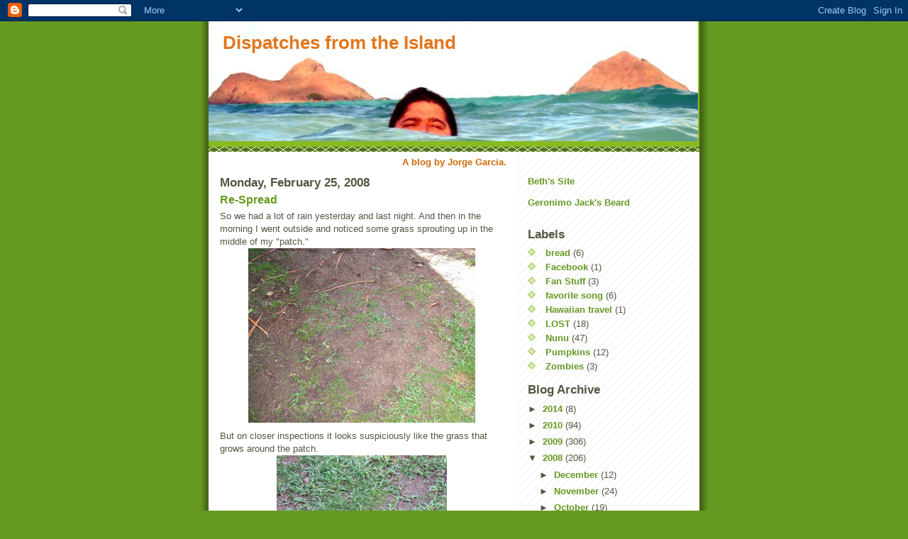

--- FILE ---
content_type: text/html; charset=UTF-8
request_url: https://dispatchesfromtheisland.blogspot.com/2008/02/re-spread.html?showComment=1204123080000
body_size: 22821
content:
<!DOCTYPE html>
<html dir='ltr' xmlns='http://www.w3.org/1999/xhtml' xmlns:b='http://www.google.com/2005/gml/b' xmlns:data='http://www.google.com/2005/gml/data' xmlns:expr='http://www.google.com/2005/gml/expr'>
<head>
<link href='https://www.blogger.com/static/v1/widgets/2944754296-widget_css_bundle.css' rel='stylesheet' type='text/css'/>
<meta content='text/html; charset=UTF-8' http-equiv='Content-Type'/>
<meta content='blogger' name='generator'/>
<link href='https://dispatchesfromtheisland.blogspot.com/favicon.ico' rel='icon' type='image/x-icon'/>
<link href='http://dispatchesfromtheisland.blogspot.com/2008/02/re-spread.html' rel='canonical'/>
<link rel="alternate" type="application/atom+xml" title="Dispatches from the Island - Atom" href="https://dispatchesfromtheisland.blogspot.com/feeds/posts/default" />
<link rel="alternate" type="application/rss+xml" title="Dispatches from the Island - RSS" href="https://dispatchesfromtheisland.blogspot.com/feeds/posts/default?alt=rss" />
<link rel="service.post" type="application/atom+xml" title="Dispatches from the Island - Atom" href="https://www.blogger.com/feeds/4709135205683579877/posts/default" />

<link rel="alternate" type="application/atom+xml" title="Dispatches from the Island - Atom" href="https://dispatchesfromtheisland.blogspot.com/feeds/754674429575724694/comments/default" />
<!--Can't find substitution for tag [blog.ieCssRetrofitLinks]-->
<link href='https://blogger.googleusercontent.com/img/b/R29vZ2xl/AVvXsEjR6DHZsNRepMqHWY49539ndUoAdyNgKS8ejbGtOxgAbcd2NxPnVK4KXwQ8R9jHJe8je4LLJOnGVmH7AJyrorsWIupqLgag6-AizNwMiM0XCwvFybznskhKlF02OzppXFfevS8QJuvR10Q/s320/ampatch.jpg' rel='image_src'/>
<meta content='http://dispatchesfromtheisland.blogspot.com/2008/02/re-spread.html' property='og:url'/>
<meta content='Re-Spread' property='og:title'/>
<meta content='So we had a lot of rain yesterday and last night. And then in the morning I went outside and noticed some grass sprouting up in the middle o...' property='og:description'/>
<meta content='https://blogger.googleusercontent.com/img/b/R29vZ2xl/AVvXsEjR6DHZsNRepMqHWY49539ndUoAdyNgKS8ejbGtOxgAbcd2NxPnVK4KXwQ8R9jHJe8je4LLJOnGVmH7AJyrorsWIupqLgag6-AizNwMiM0XCwvFybznskhKlF02OzppXFfevS8QJuvR10Q/w1200-h630-p-k-no-nu/ampatch.jpg' property='og:image'/>
<title>Dispatches from the Island: Re-Spread</title>
<style id='page-skin-1' type='text/css'><!--
/*
-----------------------------------------------
Blogger Template Style
Name:     Son of Moto (Mean Green Blogging Machine variation)
Date:     23 Feb 2004
Updated by: Blogger Team
----------------------------------------------- */
/* Primary layout */
body {
margin: 0;
padding: 0;
border: 0;
text-align: center;
color: #555544;
background: #692 url(https://resources.blogblog.com/blogblog/data/moto_son/outerwrap.gif) top center repeat-y;
font-size: small;
}
img {
border: 0;
display: block;
}
.clear {
clear: both;
}
/* Wrapper */
#outer-wrapper {
margin: 0 auto;
border: 0;
width: 692px;
text-align: left;
background: #ffffff url(https://resources.blogblog.com/blogblog/data/moto_son/innerwrap.gif) top right repeat-y;
font: normal normal 100% tahoma, 'Trebuchet MS', lucida, helvetica, sans-serif;
}
/* Header */
#header-wrapper	{
background: #8b2 url(https://resources.blogblog.com/blogblog/data/moto_son/headbotborder.gif) bottom left repeat-x;
margin: 0 auto;
padding-top: 0;
padding-right: 0;
padding-bottom: 15px;
padding-left: 0;
border: 0;
}
#header h1 {
text-align: left;
font-size: 200%;
color: #e1771e;
margin: 0;
padding-top: 15px;
padding-right: 20px;
padding-bottom: 0;
padding-left: 20px;
background-image: url(https://resources.blogblog.com/blogblog/data/moto_son/topper.gif);
background-repeat: repeat-x;
background-position: top left;
}
h1 a, h1 a:link, h1 a:visited {
color: #e1771e;
}
#header .description {
font-size: 110%;
text-align: left;
padding-top: 3px;
padding-right: 20px;
padding-bottom: 10px;
padding-left: 23px;
margin: 0;
line-height:140%;
color: #ffffee;
}
/* Inner layout */
#content-wrapper {
padding: 0 16px;
}
#main {
width: 400px;
float: left;
word-wrap: break-word; /* fix for long text breaking sidebar float in IE */
overflow: hidden;     /* fix for long non-text content breaking IE sidebar float */
}
#sidebar {
width: 226px;
float: right;
color: #555544;
word-wrap: break-word; /* fix for long text breaking sidebar float in IE */
overflow: hidden;     /* fix for long non-text content breaking IE sidebar float */
}
/* Bottom layout */
#footer	{
clear: left;
margin: 0;
padding: 0 20px;
border: 0;
text-align: left;
border-top: 1px solid #f9f9f9;
}
#footer .widget	{
text-align: left;
margin: 0;
padding: 10px 0;
background-color: transparent;
}
/* Default links 	*/
a:link, a:visited {
font-weight: bold;
text-decoration: none;
color: #669922;
background: transparent;
}
a:hover {
font-weight: bold;
text-decoration: underline;
color: #000000;
background: transparent;
}
a:active {
font-weight : bold;
text-decoration : none;
color: #000000;
background: transparent;
}
/* Typography */
.main p, .sidebar p, .post-body {
line-height: 140%;
margin-top: 5px;
margin-bottom: 1em;
}
.post-body blockquote {
line-height:1.3em;
}
h2, h3, h4, h5	{
margin: 0;
padding: 0;
}
h2 {
font-size: 130%;
}
h2.date-header {
color: #555544;
}
.post h3 {
margin-top: 5px;
font-size: 120%;
}
.post-footer {
font-style: italic;
}
.sidebar h2 {
color: #555544;
}
.sidebar .widget {
margin-top: 12px;
margin-right: 0;
margin-bottom: 13px;
margin-left: 0;
padding: 0;
}
.main .widget {
margin-top: 12px;
margin-right: 0;
margin-bottom: 0;
margin-left: 0;
}
li  {
line-height: 160%;
}
.sidebar ul {
margin-left: 0;
margin-top: 0;
padding-left: 0;
}
.sidebar ul li {
list-style: disc url(https://resources.blogblog.com/blogblog/data/moto_son/diamond.gif) inside;
vertical-align: top;
padding: 0;
margin: 0;
}
.widget-content {
margin-top: 0.5em;
}
/* Profile
----------------------------------------------- */
.profile-datablock {
margin-top: 3px;
margin-right: 0;
margin-bottom: 5px;
margin-left: 0;
line-height: 140%;
}
.profile-textblock {
margin-left: 0;
}
.profile-img {
float: left;
margin-top: 0;
margin-right: 5px;
margin-bottom: 5px;
margin-left: 0;
border:4px solid #8b2;
}
#comments  {
border: 0;
border-top: 1px dashed #eed;
margin-top: 10px;
margin-right: 0;
margin-bottom: 0;
margin-left: 0;
padding: 0;
}
#comments h4	{
margin-top: 10px;
font-weight: normal;
font-style: italic;
text-transform: uppercase;
letter-spacing: 1px;
}
#comments dl dt 	{
font-weight: bold;
font-style: italic;
margin-top: 35px;
padding-top: 1px;
padding-right: 0;
padding-bottom: 0;
padding-left: 18px;
background: transparent url(https://resources.blogblog.com/blogblog/data/moto_son/commentbug.gif) top left no-repeat;
}
#comments dl dd	{
padding: 0;
margin: 0;
}
.deleted-comment {
font-style:italic;
color:gray;
}
.feed-links {
clear: both;
line-height: 2.5em;
}
#blog-pager-newer-link {
float: left;
}
#blog-pager-older-link {
float: right;
}
#blog-pager {
text-align: center;
}
/** Page structure tweaks for layout editor wireframe */
body#layout #outer-wrapper {
padding-top: 0;
}
body#layout #header,
body#layout #content-wrapper,
body#layout #footer {
padding: 0;
}

--></style>
<link href='https://www.blogger.com/dyn-css/authorization.css?targetBlogID=4709135205683579877&amp;zx=8822e8d6-3c66-4df7-8f57-1fb37b5b34e7' media='none' onload='if(media!=&#39;all&#39;)media=&#39;all&#39;' rel='stylesheet'/><noscript><link href='https://www.blogger.com/dyn-css/authorization.css?targetBlogID=4709135205683579877&amp;zx=8822e8d6-3c66-4df7-8f57-1fb37b5b34e7' rel='stylesheet'/></noscript>
<meta name='google-adsense-platform-account' content='ca-host-pub-1556223355139109'/>
<meta name='google-adsense-platform-domain' content='blogspot.com'/>

</head>
<body>
<div class='navbar section' id='navbar'><div class='widget Navbar' data-version='1' id='Navbar1'><script type="text/javascript">
    function setAttributeOnload(object, attribute, val) {
      if(window.addEventListener) {
        window.addEventListener('load',
          function(){ object[attribute] = val; }, false);
      } else {
        window.attachEvent('onload', function(){ object[attribute] = val; });
      }
    }
  </script>
<div id="navbar-iframe-container"></div>
<script type="text/javascript" src="https://apis.google.com/js/platform.js"></script>
<script type="text/javascript">
      gapi.load("gapi.iframes:gapi.iframes.style.bubble", function() {
        if (gapi.iframes && gapi.iframes.getContext) {
          gapi.iframes.getContext().openChild({
              url: 'https://www.blogger.com/navbar/4709135205683579877?po\x3d754674429575724694\x26origin\x3dhttps://dispatchesfromtheisland.blogspot.com',
              where: document.getElementById("navbar-iframe-container"),
              id: "navbar-iframe"
          });
        }
      });
    </script><script type="text/javascript">
(function() {
var script = document.createElement('script');
script.type = 'text/javascript';
script.src = '//pagead2.googlesyndication.com/pagead/js/google_top_exp.js';
var head = document.getElementsByTagName('head')[0];
if (head) {
head.appendChild(script);
}})();
</script>
</div></div>
<div id='outer-wrapper'><div id='wrap2'>
<!-- skip links for text browsers -->
<span id='skiplinks' style='display:none;'>
<a href='#main'>skip to main </a> |
      <a href='#sidebar'>skip to sidebar</a>
</span>
<div id='header-wrapper'>
<div class='header section' id='header'><div class='widget Header' data-version='1' id='Header1'>
<div id='header-inner' style='background-image: url("https://blogger.googleusercontent.com/img/b/R29vZ2xl/AVvXsEjelSUu40f187FLxtwZhyphenhyphenf-iTPMYD3l49RV_zQrpkvKP1DzGbaF6-vL41a41Z0-wNKJnOjRsz6v6X7vV73lV2WN0HuH72iTnx7bf9r7gSg4CGyf6DcdfG8kbsjTOP3w_4vxYoR8mKDXPiOK/s1600-r/PA030162.jpg"); background-position: left; width: 690px; min-height: 169px; _height: 169px; background-repeat: no-repeat; '>
<div class='titlewrapper' style='background: transparent'>
<h1 class='title' style='background: transparent; border-width: 0px'>
<a href='https://dispatchesfromtheisland.blogspot.com/'>
Dispatches from the Island
</a>
</h1>
</div>
<div class='descriptionwrapper'>
<p class='description'><span>
</span></p>
</div>
</div>
</div></div>
</div>
<div id='content-wrapper'>
<div id='crosscol-wrapper' style='text-align:center'>
<div class='crosscol section' id='crosscol'><div class='widget Text' data-version='1' id='Text3'>
<div class='widget-content'>
<b><span class="Apple-style-span"  style="color:#CC6600;">A blog by Jorge Garcia.</span></b>
</div>
<div class='clear'></div>
</div></div>
</div>
<div id='main-wrapper'>
<div class='main section' id='main'><div class='widget Blog' data-version='1' id='Blog1'>
<div class='blog-posts hfeed'>

          <div class="date-outer">
        
<h2 class='date-header'><span>Monday, February 25, 2008</span></h2>

          <div class="date-posts">
        
<div class='post-outer'>
<div class='post hentry uncustomized-post-template'>
<a name='754674429575724694'></a>
<h3 class='post-title entry-title'>
<a href='https://dispatchesfromtheisland.blogspot.com/2008/02/re-spread.html'>Re-Spread</a>
</h3>
<div class='post-header'>
<div class='post-header-line-1'></div>
</div>
<div class='post-body entry-content'>
So we had a lot of rain yesterday and last night. And then in the morning I went outside and noticed&#160;some grass sprouting up in the middle of my "patch."<img alt="" border="0" id="BLOGGER_PHOTO_ID_5171017904830408578" src="https://blogger.googleusercontent.com/img/b/R29vZ2xl/AVvXsEjR6DHZsNRepMqHWY49539ndUoAdyNgKS8ejbGtOxgAbcd2NxPnVK4KXwQ8R9jHJe8je4LLJOnGVmH7AJyrorsWIupqLgag6-AizNwMiM0XCwvFybznskhKlF02OzppXFfevS8QJuvR10Q/s320/ampatch.jpg" style="display:block; margin:0px auto 10px; text-align:center;cursor:pointer; cursor:hand;" /><div>But on closer inspections it looks suspiciously like the grass that grows around the patch.&#160;</div><img alt="" border="0" id="BLOGGER_PHOTO_ID_5171017913420343186" src="https://blogger.googleusercontent.com/img/b/R29vZ2xl/AVvXsEi_zqTzad0lS4psj7GhmU0TbbSm6YkqKAS0AVqlzbZHDusNAzCqWfeLCEYJ-Te2w4OAEsP-quEXHO0E8ctYud44QcnvQLiaWW9LWpHfTUuwFfK6H3R4_lmuEABqctDMcbt5qkLbLedepGA/s320/othergrass.jpg" style="display:block; margin:0px auto 10px; text-align:center;cursor:pointer; cursor:hand;" /><div>Especially because there are clearly more than one type of grass in it.&#160;</div><div> </div><div>So I've decided to re-spread.&#160;</div><img alt="" border="0" id="BLOGGER_PHOTO_ID_5171017913420343202" src="https://blogger.googleusercontent.com/img/b/R29vZ2xl/AVvXsEgnoJ-l8Xl5dTcXVheTMJVh3CG4rjYYCjvsvR4cpf3A8G3rcHNs7lMBFi6NbJcdrW2pJHQ_oHyaWqFD8L6jOlogTALIc79VARydbz-tG3AvH5nD3NLl5EMCUKhEmjw-6w0JFzugE6XjQk4/s320/respread.jpg" style="display:block; margin:0px auto 10px; text-align:center;cursor:pointer; cursor:hand;" /><div>Not because of my belief in the product but because I still have half a bag left and might as well use it.&#160;</div><div>For those of you who are already bored to tears with my blogs about "grass growing," here's a picture of my dog chewing on my pant leg:</div><img alt="" border="0" id="BLOGGER_PHOTO_ID_5171018828248377266" src="https://blogger.googleusercontent.com/img/b/R29vZ2xl/AVvXsEiQY778-SHx-zBaq6u15P62OxSE50dpAiwhEblbt4a_g3Sy49l4gbkWfRlLgnOCfkbkE4D2rIca3c8dKzpfOO5wOSSGzmXg5qqFiRkeSIVy6b0XrmEqc9-GRGhzrADD1Wzm1iUc_oixL9g/s320/NUNUchew.jpg" style="display:block; margin:0px auto 10px; text-align:center;cursor:pointer; cursor:hand;" />
<div style='clear: both;'></div>
</div>
<div class='post-footer'>
<div class='post-footer-line post-footer-line-1'>
<span class='post-author vcard'>
Posted by
<span class='fn'>Jorge Garcia</span>
</span>
<span class='post-timestamp'>
at
<a class='timestamp-link' href='https://dispatchesfromtheisland.blogspot.com/2008/02/re-spread.html' rel='bookmark' title='permanent link'><abbr class='published' title='2008-02-25T12:12:00-08:00'>12:12&#8239;PM</abbr></a>
</span>
<span class='reaction-buttons'>
</span>
<span class='star-ratings'>
</span>
<span class='post-comment-link'>
</span>
<span class='post-backlinks post-comment-link'>
</span>
<span class='post-icons'>
<span class='item-control blog-admin pid-1211747044'>
<a href='https://www.blogger.com/post-edit.g?blogID=4709135205683579877&postID=754674429575724694&from=pencil' title='Edit Post'>
<img alt='' class='icon-action' height='18' src='https://resources.blogblog.com/img/icon18_edit_allbkg.gif' width='18'/>
</a>
</span>
</span>
</div>
<div class='post-footer-line post-footer-line-2'>
<span class='post-labels'>
</span>
</div>
<div class='post-footer-line post-footer-line-3'>
<span class='post-location'>
</span>
</div>
</div>
</div>
<div class='comments' id='comments'>
<a name='comments'></a>
<h4>
54
comments:
        
</h4>
<dl class='avatar-comment-indent' id='comments-block'>
<dt class='comment-author ' id='c3784903576024360050'>
<a name='c3784903576024360050'></a>
<div class="avatar-image-container vcard"><span dir="ltr"><a href="https://www.blogger.com/profile/09169783595207052589" target="" rel="nofollow" onclick="" class="avatar-hovercard" id="av-3784903576024360050-09169783595207052589"><img src="https://resources.blogblog.com/img/blank.gif" width="35" height="35" class="delayLoad" style="display: none;" longdesc="//blogger.googleusercontent.com/img/b/R29vZ2xl/AVvXsEiuicFNojPqPLO-sJ7v6qLK-j31L7Cly8I88T-wSyqtpyASnyHtdO_o1NOsVr7CLJ6huJtKtDqe8gv1T8-rN_gKU6i6U75xMElhIS3gKBzj7nmHPMxhjPyEqygRIJiIYg/s45-c/us.bmp" alt="" title="Bethany James Leigh Shady">

<noscript><img src="//blogger.googleusercontent.com/img/b/R29vZ2xl/AVvXsEiuicFNojPqPLO-sJ7v6qLK-j31L7Cly8I88T-wSyqtpyASnyHtdO_o1NOsVr7CLJ6huJtKtDqe8gv1T8-rN_gKU6i6U75xMElhIS3gKBzj7nmHPMxhjPyEqygRIJiIYg/s45-c/us.bmp" width="35" height="35" class="photo" alt=""></noscript></a></span></div>
<a href='https://www.blogger.com/profile/09169783595207052589' rel='nofollow'>Bethany James Leigh Shady</a>
said...
</dt>
<dd class='comment-body'>
<p>that picture rules. aside from the turds and barking, nunu is the best dog ever.</p>
</dd>
<dd class='comment-footer'>
<span class='comment-timestamp'>
<a href='https://dispatchesfromtheisland.blogspot.com/2008/02/re-spread.html?showComment=1203973080000#c3784903576024360050' title='comment permalink'>
February 25, 2008 at 12:58&#8239;PM
</a>
<span class='item-control blog-admin pid-210924200'>
<a class='comment-delete' href='https://www.blogger.com/comment/delete/4709135205683579877/3784903576024360050' title='Delete Comment'>
<img src='https://resources.blogblog.com/img/icon_delete13.gif'/>
</a>
</span>
</span>
</dd>
<dt class='comment-author ' id='c2650153469903665824'>
<a name='c2650153469903665824'></a>
<div class="avatar-image-container vcard"><span dir="ltr"><a href="https://www.blogger.com/profile/06448242064198643614" target="" rel="nofollow" onclick="" class="avatar-hovercard" id="av-2650153469903665824-06448242064198643614"><img src="https://resources.blogblog.com/img/blank.gif" width="35" height="35" class="delayLoad" style="display: none;" longdesc="//4.bp.blogspot.com/_oxVzqrWMkvU/SnnY3PlcEZI/AAAAAAAABuo/PsikVodeWcw/S45-s35/newheader22.png" alt="" title="Honeybell">

<noscript><img src="//4.bp.blogspot.com/_oxVzqrWMkvU/SnnY3PlcEZI/AAAAAAAABuo/PsikVodeWcw/S45-s35/newheader22.png" width="35" height="35" class="photo" alt=""></noscript></a></span></div>
<a href='https://www.blogger.com/profile/06448242064198643614' rel='nofollow'>Honeybell</a>
said...
</dt>
<dd class='comment-body'>
<p>He is so cute!!  Oh, and uh, so is your grass . . . or dirt . . . nevermind.  My husband obsesses over our lawn, and makes me take before and after pictures every year!</p>
</dd>
<dd class='comment-footer'>
<span class='comment-timestamp'>
<a href='https://dispatchesfromtheisland.blogspot.com/2008/02/re-spread.html?showComment=1203974100000#c2650153469903665824' title='comment permalink'>
February 25, 2008 at 1:15&#8239;PM
</a>
<span class='item-control blog-admin pid-1245545124'>
<a class='comment-delete' href='https://www.blogger.com/comment/delete/4709135205683579877/2650153469903665824' title='Delete Comment'>
<img src='https://resources.blogblog.com/img/icon_delete13.gif'/>
</a>
</span>
</span>
</dd>
<dt class='comment-author ' id='c5518061340053004624'>
<a name='c5518061340053004624'></a>
<div class="avatar-image-container vcard"><span dir="ltr"><a href="https://www.blogger.com/profile/16936422710468651189" target="" rel="nofollow" onclick="" class="avatar-hovercard" id="av-5518061340053004624-16936422710468651189"><img src="https://resources.blogblog.com/img/blank.gif" width="35" height="35" class="delayLoad" style="display: none;" longdesc="//blogger.googleusercontent.com/img/b/R29vZ2xl/AVvXsEj7an6hy6v_WuveOeGTWlzLNPg7TNtiScMy6Df6S75iYc_erhOk5mLncSkas4kT2ifoOFIhOekTKLFk-x0U-jwWzvBnKcVuOo392eIJOxKW40se_aiTI_XS4HGM177HZQ/s45-c/stock_birds-lj11.png" alt="" title="jen">

<noscript><img src="//blogger.googleusercontent.com/img/b/R29vZ2xl/AVvXsEj7an6hy6v_WuveOeGTWlzLNPg7TNtiScMy6Df6S75iYc_erhOk5mLncSkas4kT2ifoOFIhOekTKLFk-x0U-jwWzvBnKcVuOo392eIJOxKW40se_aiTI_XS4HGM177HZQ/s45-c/stock_birds-lj11.png" width="35" height="35" class="photo" alt=""></noscript></a></span></div>
<a href='https://www.blogger.com/profile/16936422710468651189' rel='nofollow'>jen</a>
said...
</dt>
<dd class='comment-body'>
<p>Oh my gosh, that is the cutest little face ever. :D Too bad about the re-spread though. Doesn't give me much hope for success in my own non-tropical backyard this spring...<BR/><BR/>(eep, and apologies for commenting this to the wrong post earlier)</p>
</dd>
<dd class='comment-footer'>
<span class='comment-timestamp'>
<a href='https://dispatchesfromtheisland.blogspot.com/2008/02/re-spread.html?showComment=1203974220000#c5518061340053004624' title='comment permalink'>
February 25, 2008 at 1:17&#8239;PM
</a>
<span class='item-control blog-admin pid-2087273019'>
<a class='comment-delete' href='https://www.blogger.com/comment/delete/4709135205683579877/5518061340053004624' title='Delete Comment'>
<img src='https://resources.blogblog.com/img/icon_delete13.gif'/>
</a>
</span>
</span>
</dd>
<dt class='comment-author ' id='c653616607947702095'>
<a name='c653616607947702095'></a>
<div class="avatar-image-container vcard"><span dir="ltr"><a href="https://www.blogger.com/profile/15856792784656423809" target="" rel="nofollow" onclick="" class="avatar-hovercard" id="av-653616607947702095-15856792784656423809"><img src="https://resources.blogblog.com/img/blank.gif" width="35" height="35" class="delayLoad" style="display: none;" longdesc="//blogger.googleusercontent.com/img/b/R29vZ2xl/AVvXsEjpizzM_9pAmkz0JBQXl8rXMRWswrAft8Ul8Txbgsnljg5HiCbm_90lVNyea1Hj7YgAPkqrWqw807-v4FcsS3RT3qJRLw6Rbz8W7LfYj0H02GolipRtvoEh7vdQ6yfaMdI/s45-c/bernard.jpg" alt="" title="jcnemecek">

<noscript><img src="//blogger.googleusercontent.com/img/b/R29vZ2xl/AVvXsEjpizzM_9pAmkz0JBQXl8rXMRWswrAft8Ul8Txbgsnljg5HiCbm_90lVNyea1Hj7YgAPkqrWqw807-v4FcsS3RT3qJRLw6Rbz8W7LfYj0H02GolipRtvoEh7vdQ6yfaMdI/s45-c/bernard.jpg" width="35" height="35" class="photo" alt=""></noscript></a></span></div>
<a href='https://www.blogger.com/profile/15856792784656423809' rel='nofollow'>jcnemecek</a>
said...
</dt>
<dd class='comment-body'>
<p>Oh...SO CUTE. Want to SQUEEZE!</p>
</dd>
<dd class='comment-footer'>
<span class='comment-timestamp'>
<a href='https://dispatchesfromtheisland.blogspot.com/2008/02/re-spread.html?showComment=1203974640000#c653616607947702095' title='comment permalink'>
February 25, 2008 at 1:24&#8239;PM
</a>
<span class='item-control blog-admin pid-1482919191'>
<a class='comment-delete' href='https://www.blogger.com/comment/delete/4709135205683579877/653616607947702095' title='Delete Comment'>
<img src='https://resources.blogblog.com/img/icon_delete13.gif'/>
</a>
</span>
</span>
</dd>
<dt class='comment-author ' id='c6808902249916396405'>
<a name='c6808902249916396405'></a>
<div class="avatar-image-container vcard"><span dir="ltr"><a href="https://www.blogger.com/profile/02120100087030101952" target="" rel="nofollow" onclick="" class="avatar-hovercard" id="av-6808902249916396405-02120100087030101952"><img src="https://resources.blogblog.com/img/blank.gif" width="35" height="35" class="delayLoad" style="display: none;" longdesc="//3.bp.blogspot.com/_u56syqmJ1zU/SXplZdeJeVI/AAAAAAAAAA4/WHu4AZVv0Dc/S45-s35/gse_multipart45225.png" alt="" title="Hoku">

<noscript><img src="//3.bp.blogspot.com/_u56syqmJ1zU/SXplZdeJeVI/AAAAAAAAAA4/WHu4AZVv0Dc/S45-s35/gse_multipart45225.png" width="35" height="35" class="photo" alt=""></noscript></a></span></div>
<a href='https://www.blogger.com/profile/02120100087030101952' rel='nofollow'>Hoku</a>
said...
</dt>
<dd class='comment-body'>
<p>hmmm, maybe you should just buy a couple rolls of grass sod instead of using seed.  Instant results!  But maybe for you it is all about watching the growth and nurturing it?  Me, I have a black thumb, so I cheat!!!<BR/><BR/>What a cutie!  I am a cat owner, three great ones from the Hawaiian Humane Society. But I miss having dogs. My work hours are so varied and unpredictable that I can't have a dog right now, or I will come home to lots of carpet messes LMAO!</p>
</dd>
<dd class='comment-footer'>
<span class='comment-timestamp'>
<a href='https://dispatchesfromtheisland.blogspot.com/2008/02/re-spread.html?showComment=1203977280000#c6808902249916396405' title='comment permalink'>
February 25, 2008 at 2:08&#8239;PM
</a>
<span class='item-control blog-admin pid-1260597757'>
<a class='comment-delete' href='https://www.blogger.com/comment/delete/4709135205683579877/6808902249916396405' title='Delete Comment'>
<img src='https://resources.blogblog.com/img/icon_delete13.gif'/>
</a>
</span>
</span>
</dd>
<dt class='comment-author ' id='c7586631859722522442'>
<a name='c7586631859722522442'></a>
<div class="avatar-image-container avatar-stock"><span dir="ltr"><a href="https://www.blogger.com/profile/11603037642880293911" target="" rel="nofollow" onclick="" class="avatar-hovercard" id="av-7586631859722522442-11603037642880293911"><img src="//www.blogger.com/img/blogger_logo_round_35.png" width="35" height="35" alt="" title="elainemarieg">

</a></span></div>
<a href='https://www.blogger.com/profile/11603037642880293911' rel='nofollow'>elainemarieg</a>
said...
</dt>
<dd class='comment-body'>
<p>We'll see which grows faster, the Twins or the 'patch'. <BR/>Nunu is a cutie.</p>
</dd>
<dd class='comment-footer'>
<span class='comment-timestamp'>
<a href='https://dispatchesfromtheisland.blogspot.com/2008/02/re-spread.html?showComment=1203978600000#c7586631859722522442' title='comment permalink'>
February 25, 2008 at 2:30&#8239;PM
</a>
<span class='item-control blog-admin pid-916354905'>
<a class='comment-delete' href='https://www.blogger.com/comment/delete/4709135205683579877/7586631859722522442' title='Delete Comment'>
<img src='https://resources.blogblog.com/img/icon_delete13.gif'/>
</a>
</span>
</span>
</dd>
<dt class='comment-author ' id='c5266884037962780813'>
<a name='c5266884037962780813'></a>
<div class="avatar-image-container avatar-stock"><span dir="ltr"><a href="https://www.blogger.com/profile/10973242200790430310" target="" rel="nofollow" onclick="" class="avatar-hovercard" id="av-5266884037962780813-10973242200790430310"><img src="//www.blogger.com/img/blogger_logo_round_35.png" width="35" height="35" alt="" title="Eris">

</a></span></div>
<a href='https://www.blogger.com/profile/10973242200790430310' rel='nofollow'>Eris</a>
said...
</dt>
<dd class='comment-body'>
<p>hehe I think it's nice you're doing all that  :P at least you keep yourself busy.. hehe. Your dog! haha, so little!<BR/><BR/>I'll wait for the next grass' pics!</p>
</dd>
<dd class='comment-footer'>
<span class='comment-timestamp'>
<a href='https://dispatchesfromtheisland.blogspot.com/2008/02/re-spread.html?showComment=1203979320000#c5266884037962780813' title='comment permalink'>
February 25, 2008 at 2:42&#8239;PM
</a>
<span class='item-control blog-admin pid-1934712972'>
<a class='comment-delete' href='https://www.blogger.com/comment/delete/4709135205683579877/5266884037962780813' title='Delete Comment'>
<img src='https://resources.blogblog.com/img/icon_delete13.gif'/>
</a>
</span>
</span>
</dd>
<dt class='comment-author ' id='c1393284516674559295'>
<a name='c1393284516674559295'></a>
<div class="avatar-image-container vcard"><span dir="ltr"><a href="https://www.blogger.com/profile/00589114951180564107" target="" rel="nofollow" onclick="" class="avatar-hovercard" id="av-1393284516674559295-00589114951180564107"><img src="https://resources.blogblog.com/img/blank.gif" width="35" height="35" class="delayLoad" style="display: none;" longdesc="//4.bp.blogspot.com/_3IZy0lZ5k6k/Sasqkb6BW8I/AAAAAAAAAAg/XrtGhe_PjWg/S45-s35/Christmas%2BCard%2B2007%2B022.jpg" alt="" title="oh pook">

<noscript><img src="//4.bp.blogspot.com/_3IZy0lZ5k6k/Sasqkb6BW8I/AAAAAAAAAAg/XrtGhe_PjWg/S45-s35/Christmas%2BCard%2B2007%2B022.jpg" width="35" height="35" class="photo" alt=""></noscript></a></span></div>
<a href='https://www.blogger.com/profile/00589114951180564107' rel='nofollow'>oh pook</a>
said...
</dt>
<dd class='comment-body'>
<p>That blue tint looks so natural!!!<BR/><BR/>Hope this forgets better than the first go...</p>
</dd>
<dd class='comment-footer'>
<span class='comment-timestamp'>
<a href='https://dispatchesfromtheisland.blogspot.com/2008/02/re-spread.html?showComment=1203980160000#c1393284516674559295' title='comment permalink'>
February 25, 2008 at 2:56&#8239;PM
</a>
<span class='item-control blog-admin pid-1066604291'>
<a class='comment-delete' href='https://www.blogger.com/comment/delete/4709135205683579877/1393284516674559295' title='Delete Comment'>
<img src='https://resources.blogblog.com/img/icon_delete13.gif'/>
</a>
</span>
</span>
</dd>
<dt class='comment-author ' id='c5287686473601922885'>
<a name='c5287686473601922885'></a>
<div class="avatar-image-container avatar-stock"><span dir="ltr"><img src="//resources.blogblog.com/img/blank.gif" width="35" height="35" alt="" title="Anonymous">

</span></div>
Anonymous
said...
</dt>
<dd class='comment-body'>
<p>umm....I will be amazed if that grass grows!<BR/><BR/>Cute puppy!</p>
</dd>
<dd class='comment-footer'>
<span class='comment-timestamp'>
<a href='https://dispatchesfromtheisland.blogspot.com/2008/02/re-spread.html?showComment=1203984780000#c5287686473601922885' title='comment permalink'>
February 25, 2008 at 4:13&#8239;PM
</a>
<span class='item-control blog-admin pid-396346762'>
<a class='comment-delete' href='https://www.blogger.com/comment/delete/4709135205683579877/5287686473601922885' title='Delete Comment'>
<img src='https://resources.blogblog.com/img/icon_delete13.gif'/>
</a>
</span>
</span>
</dd>
<dt class='comment-author ' id='c7626183005394271128'>
<a name='c7626183005394271128'></a>
<div class="avatar-image-container avatar-stock"><span dir="ltr"><a href="https://www.blogger.com/profile/13202799919439771096" target="" rel="nofollow" onclick="" class="avatar-hovercard" id="av-7626183005394271128-13202799919439771096"><img src="//www.blogger.com/img/blogger_logo_round_35.png" width="35" height="35" alt="" title="Hattermad">

</a></span></div>
<a href='https://www.blogger.com/profile/13202799919439771096' rel='nofollow'>Hattermad</a>
said...
</dt>
<dd class='comment-body'>
<p>watch over head, they use copters to spot grass growing...</p>
</dd>
<dd class='comment-footer'>
<span class='comment-timestamp'>
<a href='https://dispatchesfromtheisland.blogspot.com/2008/02/re-spread.html?showComment=1203984900000#c7626183005394271128' title='comment permalink'>
February 25, 2008 at 4:15&#8239;PM
</a>
<span class='item-control blog-admin pid-1714132258'>
<a class='comment-delete' href='https://www.blogger.com/comment/delete/4709135205683579877/7626183005394271128' title='Delete Comment'>
<img src='https://resources.blogblog.com/img/icon_delete13.gif'/>
</a>
</span>
</span>
</dd>
<dt class='comment-author ' id='c2848504064020180298'>
<a name='c2848504064020180298'></a>
<div class="avatar-image-container avatar-stock"><span dir="ltr"><img src="//resources.blogblog.com/img/blank.gif" width="35" height="35" alt="" title="Anonymous">

</span></div>
Anonymous
said...
</dt>
<dd class='comment-body'>
<p>aw, your dog is a cutie!</p>
</dd>
<dd class='comment-footer'>
<span class='comment-timestamp'>
<a href='https://dispatchesfromtheisland.blogspot.com/2008/02/re-spread.html?showComment=1203989280000#c2848504064020180298' title='comment permalink'>
February 25, 2008 at 5:28&#8239;PM
</a>
<span class='item-control blog-admin pid-396346762'>
<a class='comment-delete' href='https://www.blogger.com/comment/delete/4709135205683579877/2848504064020180298' title='Delete Comment'>
<img src='https://resources.blogblog.com/img/icon_delete13.gif'/>
</a>
</span>
</span>
</dd>
<dt class='comment-author ' id='c6663542161491765569'>
<a name='c6663542161491765569'></a>
<div class="avatar-image-container vcard"><span dir="ltr"><a href="https://www.blogger.com/profile/05862560939878658177" target="" rel="nofollow" onclick="" class="avatar-hovercard" id="av-6663542161491765569-05862560939878658177"><img src="https://resources.blogblog.com/img/blank.gif" width="35" height="35" class="delayLoad" style="display: none;" longdesc="//4.bp.blogspot.com/_PwiRmehlU54/SfjvJp1HbTI/AAAAAAAAATg/gyNHYM8J4TY/S45-s35/sunshinepictures%2B025.JPG" alt="" title="redelf">

<noscript><img src="//4.bp.blogspot.com/_PwiRmehlU54/SfjvJp1HbTI/AAAAAAAAATg/gyNHYM8J4TY/S45-s35/sunshinepictures%2B025.JPG" width="35" height="35" class="photo" alt=""></noscript></a></span></div>
<a href='https://www.blogger.com/profile/05862560939878658177' rel='nofollow'>redelf</a>
said...
</dt>
<dd class='comment-body'>
<p>lol I love your dog!! Same color as my baby Barnabas: the minature attack dauschand. (its a long story) I also have a akita/labador mix named Patrick who is my long suffering older dog whom Barnabas loves to beat up. so sad.<BR/><BR/>Anyways...grass!!! I miss grass!!! We are expecting snow AGAIN tomorrow. I am beginning to wonder if I remember what grass looks like.</p>
</dd>
<dd class='comment-footer'>
<span class='comment-timestamp'>
<a href='https://dispatchesfromtheisland.blogspot.com/2008/02/re-spread.html?showComment=1203992100000#c6663542161491765569' title='comment permalink'>
February 25, 2008 at 6:15&#8239;PM
</a>
<span class='item-control blog-admin pid-2795341'>
<a class='comment-delete' href='https://www.blogger.com/comment/delete/4709135205683579877/6663542161491765569' title='Delete Comment'>
<img src='https://resources.blogblog.com/img/icon_delete13.gif'/>
</a>
</span>
</span>
</dd>
<dt class='comment-author ' id='c959677078661781697'>
<a name='c959677078661781697'></a>
<div class="avatar-image-container vcard"><span dir="ltr"><a href="https://www.blogger.com/profile/11906868287074459796" target="" rel="nofollow" onclick="" class="avatar-hovercard" id="av-959677078661781697-11906868287074459796"><img src="https://resources.blogblog.com/img/blank.gif" width="35" height="35" class="delayLoad" style="display: none;" longdesc="//blogger.googleusercontent.com/img/b/R29vZ2xl/AVvXsEj_fVoTkCjbVZ34pQTvjNtcf_Vf0ckEDvXEkO31nF_oTQlGikPiO_huB_19TG6h47KGS9LL1MOSfr6pqHw2bTwF9hOgVBlyoDJdUetLgEwf8peWIpn8sjtKLCg1dt4rVhw/s45-c/PIC00003.JPG" alt="" title="James Hernandez">

<noscript><img src="//blogger.googleusercontent.com/img/b/R29vZ2xl/AVvXsEj_fVoTkCjbVZ34pQTvjNtcf_Vf0ckEDvXEkO31nF_oTQlGikPiO_huB_19TG6h47KGS9LL1MOSfr6pqHw2bTwF9hOgVBlyoDJdUetLgEwf8peWIpn8sjtKLCg1dt4rVhw/s45-c/PIC00003.JPG" width="35" height="35" class="photo" alt=""></noscript></a></span></div>
<a href='https://www.blogger.com/profile/11906868287074459796' rel='nofollow'>James Hernandez</a>
said...
</dt>
<dd class='comment-body'>
<span class='deleted-comment'>This comment has been removed by the author.</span>
</dd>
<dd class='comment-footer'>
<span class='comment-timestamp'>
<a href='https://dispatchesfromtheisland.blogspot.com/2008/02/re-spread.html?showComment=1203994020000#c959677078661781697' title='comment permalink'>
February 25, 2008 at 6:47&#8239;PM
</a>
<span class='item-control blog-admin '>
<a class='comment-delete' href='https://www.blogger.com/comment/delete/4709135205683579877/959677078661781697' title='Delete Comment'>
<img src='https://resources.blogblog.com/img/icon_delete13.gif'/>
</a>
</span>
</span>
</dd>
<dt class='comment-author ' id='c6634531977812788768'>
<a name='c6634531977812788768'></a>
<div class="avatar-image-container vcard"><span dir="ltr"><a href="https://www.blogger.com/profile/11906868287074459796" target="" rel="nofollow" onclick="" class="avatar-hovercard" id="av-6634531977812788768-11906868287074459796"><img src="https://resources.blogblog.com/img/blank.gif" width="35" height="35" class="delayLoad" style="display: none;" longdesc="//blogger.googleusercontent.com/img/b/R29vZ2xl/AVvXsEj_fVoTkCjbVZ34pQTvjNtcf_Vf0ckEDvXEkO31nF_oTQlGikPiO_huB_19TG6h47KGS9LL1MOSfr6pqHw2bTwF9hOgVBlyoDJdUetLgEwf8peWIpn8sjtKLCg1dt4rVhw/s45-c/PIC00003.JPG" alt="" title="James Hernandez">

<noscript><img src="//blogger.googleusercontent.com/img/b/R29vZ2xl/AVvXsEj_fVoTkCjbVZ34pQTvjNtcf_Vf0ckEDvXEkO31nF_oTQlGikPiO_huB_19TG6h47KGS9LL1MOSfr6pqHw2bTwF9hOgVBlyoDJdUetLgEwf8peWIpn8sjtKLCg1dt4rVhw/s45-c/PIC00003.JPG" width="35" height="35" class="photo" alt=""></noscript></a></span></div>
<a href='https://www.blogger.com/profile/11906868287074459796' rel='nofollow'>James Hernandez</a>
said...
</dt>
<dd class='comment-body'>
<p>Jorge,<BR/><BR/>Awesome dog! I used to have a German Sheperd who used to grab my hockey gloves and play tug of war with me.  However, German Sheperds are not docile creatures who know when to stop.<BR/><BR/>Also, be careful with dogs as they can water and fertilize your patch which I don't think is recommended.<BR/>Plus those yard bombs can make you feel like your walking through a mine field.</p>
</dd>
<dd class='comment-footer'>
<span class='comment-timestamp'>
<a href='https://dispatchesfromtheisland.blogspot.com/2008/02/re-spread.html?showComment=1203994200000#c6634531977812788768' title='comment permalink'>
February 25, 2008 at 6:50&#8239;PM
</a>
<span class='item-control blog-admin pid-470154774'>
<a class='comment-delete' href='https://www.blogger.com/comment/delete/4709135205683579877/6634531977812788768' title='Delete Comment'>
<img src='https://resources.blogblog.com/img/icon_delete13.gif'/>
</a>
</span>
</span>
</dd>
<dt class='comment-author ' id='c327656243339824065'>
<a name='c327656243339824065'></a>
<div class="avatar-image-container vcard"><span dir="ltr"><a href="https://www.blogger.com/profile/07370141273041015795" target="" rel="nofollow" onclick="" class="avatar-hovercard" id="av-327656243339824065-07370141273041015795"><img src="https://resources.blogblog.com/img/blank.gif" width="35" height="35" class="delayLoad" style="display: none;" longdesc="//blogger.googleusercontent.com/img/b/R29vZ2xl/AVvXsEj7eCiKJIB8h0ZffDxS-YF0LAskZMdj9MpzH8g4YA4tK0uRsPvJ_YquM_rl6b5H8seHYMLFCRGnaMDnzgpW2x2yEhPzT4KI5Br8zf8uY2cpuFh4lXGLzVx0r9mVeGXxvak/s45-c/avatar.jpg" alt="" title="Lissa101">

<noscript><img src="//blogger.googleusercontent.com/img/b/R29vZ2xl/AVvXsEj7eCiKJIB8h0ZffDxS-YF0LAskZMdj9MpzH8g4YA4tK0uRsPvJ_YquM_rl6b5H8seHYMLFCRGnaMDnzgpW2x2yEhPzT4KI5Br8zf8uY2cpuFh4lXGLzVx0r9mVeGXxvak/s45-c/avatar.jpg" width="35" height="35" class="photo" alt=""></noscript></a></span></div>
<a href='https://www.blogger.com/profile/07370141273041015795' rel='nofollow'>Lissa101</a>
said...
</dt>
<dd class='comment-body'>
<p>Been telling you, Dude, WATER, WATER, WATER! Rain-like watering is perfect, slow and steady water.<BR/><BR/>Doggie's cute.</p>
</dd>
<dd class='comment-footer'>
<span class='comment-timestamp'>
<a href='https://dispatchesfromtheisland.blogspot.com/2008/02/re-spread.html?showComment=1203996000000#c327656243339824065' title='comment permalink'>
February 25, 2008 at 7:20&#8239;PM
</a>
<span class='item-control blog-admin pid-1110231044'>
<a class='comment-delete' href='https://www.blogger.com/comment/delete/4709135205683579877/327656243339824065' title='Delete Comment'>
<img src='https://resources.blogblog.com/img/icon_delete13.gif'/>
</a>
</span>
</span>
</dd>
<dt class='comment-author ' id='c3666907461148559619'>
<a name='c3666907461148559619'></a>
<div class="avatar-image-container vcard"><span dir="ltr"><a href="https://www.blogger.com/profile/06772138153723142115" target="" rel="nofollow" onclick="" class="avatar-hovercard" id="av-3666907461148559619-06772138153723142115"><img src="https://resources.blogblog.com/img/blank.gif" width="35" height="35" class="delayLoad" style="display: none;" longdesc="//blogger.googleusercontent.com/img/b/R29vZ2xl/AVvXsEjvSsVJ19R62Ir8hM4LOPHRM7Ru1B1E2sgH7HlTfdll1g1D6jCga2eEOlfrECvf9z0c1ZIuE4ZNaM5YQ3baXv9MlfQaX5MfAsB7nSwNcTrH6iWzfcOdzfNIQem-hOiZrO8/s45-c/berta-sml.jpg" alt="" title="bertas">

<noscript><img src="//blogger.googleusercontent.com/img/b/R29vZ2xl/AVvXsEjvSsVJ19R62Ir8hM4LOPHRM7Ru1B1E2sgH7HlTfdll1g1D6jCga2eEOlfrECvf9z0c1ZIuE4ZNaM5YQ3baXv9MlfQaX5MfAsB7nSwNcTrH6iWzfcOdzfNIQem-hOiZrO8/s45-c/berta-sml.jpg" width="35" height="35" class="photo" alt=""></noscript></a></span></div>
<a href='https://www.blogger.com/profile/06772138153723142115' rel='nofollow'>bertas</a>
said...
</dt>
<dd class='comment-body'>
<p>Awwwww for the dog...<BR/>for the grass, well its growing?! :) <BR/>before you know it you will be complaining how you have to cut every other day, mark my words... :)</p>
</dd>
<dd class='comment-footer'>
<span class='comment-timestamp'>
<a href='https://dispatchesfromtheisland.blogspot.com/2008/02/re-spread.html?showComment=1204008120000#c3666907461148559619' title='comment permalink'>
February 25, 2008 at 10:42&#8239;PM
</a>
<span class='item-control blog-admin pid-1027431449'>
<a class='comment-delete' href='https://www.blogger.com/comment/delete/4709135205683579877/3666907461148559619' title='Delete Comment'>
<img src='https://resources.blogblog.com/img/icon_delete13.gif'/>
</a>
</span>
</span>
</dd>
<dt class='comment-author ' id='c4660414319119847082'>
<a name='c4660414319119847082'></a>
<div class="avatar-image-container avatar-stock"><span dir="ltr"><a href="https://www.blogger.com/profile/05650012441946510099" target="" rel="nofollow" onclick="" class="avatar-hovercard" id="av-4660414319119847082-05650012441946510099"><img src="//www.blogger.com/img/blogger_logo_round_35.png" width="35" height="35" alt="" title="Unknown">

</a></span></div>
<a href='https://www.blogger.com/profile/05650012441946510099' rel='nofollow'>Unknown</a>
said...
</dt>
<dd class='comment-body'>
<p>I think he (your dog) needs a bigger box! Remember 'Yo quiero Taco Bell......here leezard leezard'?  I really hope that makes sense!</p>
</dd>
<dd class='comment-footer'>
<span class='comment-timestamp'>
<a href='https://dispatchesfromtheisland.blogspot.com/2008/02/re-spread.html?showComment=1204014660000#c4660414319119847082' title='comment permalink'>
February 26, 2008 at 12:31&#8239;AM
</a>
<span class='item-control blog-admin pid-25507272'>
<a class='comment-delete' href='https://www.blogger.com/comment/delete/4709135205683579877/4660414319119847082' title='Delete Comment'>
<img src='https://resources.blogblog.com/img/icon_delete13.gif'/>
</a>
</span>
</span>
</dd>
<dt class='comment-author ' id='c789350527784925592'>
<a name='c789350527784925592'></a>
<div class="avatar-image-container avatar-stock"><span dir="ltr"><img src="//resources.blogblog.com/img/blank.gif" width="35" height="35" alt="" title="Anonymous">

</span></div>
Anonymous
said...
</dt>
<dd class='comment-body'>
<p>Your dog is so adorable! I know when I tried growing grass in my lawn, it worked in the places I didn't plant it with the seeds. Maybe your lawn is just like your plants -- little rebels! good luck!</p>
</dd>
<dd class='comment-footer'>
<span class='comment-timestamp'>
<a href='https://dispatchesfromtheisland.blogspot.com/2008/02/re-spread.html?showComment=1204043760000#c789350527784925592' title='comment permalink'>
February 26, 2008 at 8:36&#8239;AM
</a>
<span class='item-control blog-admin pid-396346762'>
<a class='comment-delete' href='https://www.blogger.com/comment/delete/4709135205683579877/789350527784925592' title='Delete Comment'>
<img src='https://resources.blogblog.com/img/icon_delete13.gif'/>
</a>
</span>
</span>
</dd>
<dt class='comment-author ' id='c7477174535687665091'>
<a name='c7477174535687665091'></a>
<div class="avatar-image-container vcard"><span dir="ltr"><a href="https://www.blogger.com/profile/04407334246121946252" target="" rel="nofollow" onclick="" class="avatar-hovercard" id="av-7477174535687665091-04407334246121946252"><img src="https://resources.blogblog.com/img/blank.gif" width="35" height="35" class="delayLoad" style="display: none;" longdesc="//blogger.googleusercontent.com/img/b/R29vZ2xl/AVvXsEgYlkacaDVj_871AYauC2PpjuypMFQQwYGlwUtfdPrGWw-zidFYyQZvrbQ45igQ1D6cZk0IG0nVCfXHMqgIyv6ynLMNjjVqCHuVZfHrCf3NpmeS70bzEvSfaRdqikw6yQ/s45-c/cw.JPG" alt="" title="christa">

<noscript><img src="//blogger.googleusercontent.com/img/b/R29vZ2xl/AVvXsEgYlkacaDVj_871AYauC2PpjuypMFQQwYGlwUtfdPrGWw-zidFYyQZvrbQ45igQ1D6cZk0IG0nVCfXHMqgIyv6ynLMNjjVqCHuVZfHrCf3NpmeS70bzEvSfaRdqikw6yQ/s45-c/cw.JPG" width="35" height="35" class="photo" alt=""></noscript></a></span></div>
<a href='https://www.blogger.com/profile/04407334246121946252' rel='nofollow'>christa</a>
said...
</dt>
<dd class='comment-body'>
<p>how does everyone know your dog's name??<BR/><BR/>is that something google knows?</p>
</dd>
<dd class='comment-footer'>
<span class='comment-timestamp'>
<a href='https://dispatchesfromtheisland.blogspot.com/2008/02/re-spread.html?showComment=1204045680000#c7477174535687665091' title='comment permalink'>
February 26, 2008 at 9:08&#8239;AM
</a>
<span class='item-control blog-admin pid-1360018458'>
<a class='comment-delete' href='https://www.blogger.com/comment/delete/4709135205683579877/7477174535687665091' title='Delete Comment'>
<img src='https://resources.blogblog.com/img/icon_delete13.gif'/>
</a>
</span>
</span>
</dd>
<dt class='comment-author ' id='c4811532436891158877'>
<a name='c4811532436891158877'></a>
<div class="avatar-image-container avatar-stock"><span dir="ltr"><a href="https://www.blogger.com/profile/04791963837393099261" target="" rel="nofollow" onclick="" class="avatar-hovercard" id="av-4811532436891158877-04791963837393099261"><img src="//www.blogger.com/img/blogger_logo_round_35.png" width="35" height="35" alt="" title="chebucto">

</a></span></div>
<a href='https://www.blogger.com/profile/04791963837393099261' rel='nofollow'>chebucto</a>
said...
</dt>
<dd class='comment-body'>
<p>Water the lawn! Also, it doesn't hurt to turn the soil and mix in some fertilizer before spreading the seed. But make sure to water - about half an hour each day with one of those hose attachments that sit on the ground. Do that, and after a couple of weeks it'll start growing. Good luck!</p>
</dd>
<dd class='comment-footer'>
<span class='comment-timestamp'>
<a href='https://dispatchesfromtheisland.blogspot.com/2008/02/re-spread.html?showComment=1204052040000#c4811532436891158877' title='comment permalink'>
February 26, 2008 at 10:54&#8239;AM
</a>
<span class='item-control blog-admin pid-248358217'>
<a class='comment-delete' href='https://www.blogger.com/comment/delete/4709135205683579877/4811532436891158877' title='Delete Comment'>
<img src='https://resources.blogblog.com/img/icon_delete13.gif'/>
</a>
</span>
</span>
</dd>
<dt class='comment-author ' id='c3783757353349029306'>
<a name='c3783757353349029306'></a>
<div class="avatar-image-container avatar-stock"><span dir="ltr"><a href="https://www.blogger.com/profile/07475817897723801757" target="" rel="nofollow" onclick="" class="avatar-hovercard" id="av-3783757353349029306-07475817897723801757"><img src="//www.blogger.com/img/blogger_logo_round_35.png" width="35" height="35" alt="" title="Unknown">

</a></span></div>
<a href='https://www.blogger.com/profile/07475817897723801757' rel='nofollow'>Unknown</a>
said...
</dt>
<dd class='comment-body'>
<p>Cute dog, Jorge! =)</p>
</dd>
<dd class='comment-footer'>
<span class='comment-timestamp'>
<a href='https://dispatchesfromtheisland.blogspot.com/2008/02/re-spread.html?showComment=1204052760000#c3783757353349029306' title='comment permalink'>
February 26, 2008 at 11:06&#8239;AM
</a>
<span class='item-control blog-admin pid-972009455'>
<a class='comment-delete' href='https://www.blogger.com/comment/delete/4709135205683579877/3783757353349029306' title='Delete Comment'>
<img src='https://resources.blogblog.com/img/icon_delete13.gif'/>
</a>
</span>
</span>
</dd>
<dt class='comment-author ' id='c3475657840817258854'>
<a name='c3475657840817258854'></a>
<div class="avatar-image-container vcard"><span dir="ltr"><a href="https://www.blogger.com/profile/05182147694501965096" target="" rel="nofollow" onclick="" class="avatar-hovercard" id="av-3475657840817258854-05182147694501965096"><img src="https://resources.blogblog.com/img/blank.gif" width="35" height="35" class="delayLoad" style="display: none;" longdesc="//3.bp.blogspot.com/_xwVD2pyUQ3s/SavGoBo54_I/AAAAAAAACoI/FssymQfKdVM/S45-s35/SiberianIris2.1.jpg" alt="" title="Mary">

<noscript><img src="//3.bp.blogspot.com/_xwVD2pyUQ3s/SavGoBo54_I/AAAAAAAACoI/FssymQfKdVM/S45-s35/SiberianIris2.1.jpg" width="35" height="35" class="photo" alt=""></noscript></a></span></div>
<a href='https://www.blogger.com/profile/05182147694501965096' rel='nofollow'>Mary</a>
said...
</dt>
<dd class='comment-body'>
<p>adorable puppy!</p>
</dd>
<dd class='comment-footer'>
<span class='comment-timestamp'>
<a href='https://dispatchesfromtheisland.blogspot.com/2008/02/re-spread.html?showComment=1204055820000#c3475657840817258854' title='comment permalink'>
February 26, 2008 at 11:57&#8239;AM
</a>
<span class='item-control blog-admin pid-1053212722'>
<a class='comment-delete' href='https://www.blogger.com/comment/delete/4709135205683579877/3475657840817258854' title='Delete Comment'>
<img src='https://resources.blogblog.com/img/icon_delete13.gif'/>
</a>
</span>
</span>
</dd>
<dt class='comment-author ' id='c8369121949783763113'>
<a name='c8369121949783763113'></a>
<div class="avatar-image-container vcard"><span dir="ltr"><a href="https://www.blogger.com/profile/14548749077604704648" target="" rel="nofollow" onclick="" class="avatar-hovercard" id="av-8369121949783763113-14548749077604704648"><img src="https://resources.blogblog.com/img/blank.gif" width="35" height="35" class="delayLoad" style="display: none;" longdesc="//blogger.googleusercontent.com/img/b/R29vZ2xl/AVvXsEhyFzzUrq-hMRSrdcTmrWyjanUNMthspHsiwVT-6LE4tf6vcnWokKc7F02-reGPjQb8cdadsfrWyLxdZHGyzI9u6PzKTiXXMecPZHwZCsCjkiFrA6n-Z_X8nbYNrit_Y-Q/s45-c/rsz_1234506_10155168088550174_3173620884311107821_n.jpg" alt="" title="Colleen Oakes">

<noscript><img src="//blogger.googleusercontent.com/img/b/R29vZ2xl/AVvXsEhyFzzUrq-hMRSrdcTmrWyjanUNMthspHsiwVT-6LE4tf6vcnWokKc7F02-reGPjQb8cdadsfrWyLxdZHGyzI9u6PzKTiXXMecPZHwZCsCjkiFrA6n-Z_X8nbYNrit_Y-Q/s45-c/rsz_1234506_10155168088550174_3173620884311107821_n.jpg" width="35" height="35" class="photo" alt=""></noscript></a></span></div>
<a href='https://www.blogger.com/profile/14548749077604704648' rel='nofollow'>Colleen Oakes</a>
said...
</dt>
<dd class='comment-body'>
<p>What a fabulous and slow moving craft project!!!</p>
</dd>
<dd class='comment-footer'>
<span class='comment-timestamp'>
<a href='https://dispatchesfromtheisland.blogspot.com/2008/02/re-spread.html?showComment=1204074660000#c8369121949783763113' title='comment permalink'>
February 26, 2008 at 5:11&#8239;PM
</a>
<span class='item-control blog-admin pid-1636709534'>
<a class='comment-delete' href='https://www.blogger.com/comment/delete/4709135205683579877/8369121949783763113' title='Delete Comment'>
<img src='https://resources.blogblog.com/img/icon_delete13.gif'/>
</a>
</span>
</span>
</dd>
<dt class='comment-author ' id='c6425871969773211831'>
<a name='c6425871969773211831'></a>
<div class="avatar-image-container vcard"><span dir="ltr"><a href="https://www.blogger.com/profile/02147469201202575964" target="" rel="nofollow" onclick="" class="avatar-hovercard" id="av-6425871969773211831-02147469201202575964"><img src="https://resources.blogblog.com/img/blank.gif" width="35" height="35" class="delayLoad" style="display: none;" longdesc="//4.bp.blogspot.com/_XTq0zNgHo8E/SauKu49XtBI/AAAAAAAAACo/vOEaU_BV7kQ/S45-s35/me2.jpg" alt="" title="john (not lennon)">

<noscript><img src="//4.bp.blogspot.com/_XTq0zNgHo8E/SauKu49XtBI/AAAAAAAAACo/vOEaU_BV7kQ/S45-s35/me2.jpg" width="35" height="35" class="photo" alt=""></noscript></a></span></div>
<a href='https://www.blogger.com/profile/02147469201202575964' rel='nofollow'>john (not lennon)</a>
said...
</dt>
<dd class='comment-body'>
<p>Hmm, I think we can let you away with the grass growing blog, just as long as we don't start seeing publicity shots of you carrying the dog in a handbag.</p>
</dd>
<dd class='comment-footer'>
<span class='comment-timestamp'>
<a href='https://dispatchesfromtheisland.blogspot.com/2008/02/re-spread.html?showComment=1204075860000#c6425871969773211831' title='comment permalink'>
February 26, 2008 at 5:31&#8239;PM
</a>
<span class='item-control blog-admin pid-250356987'>
<a class='comment-delete' href='https://www.blogger.com/comment/delete/4709135205683579877/6425871969773211831' title='Delete Comment'>
<img src='https://resources.blogblog.com/img/icon_delete13.gif'/>
</a>
</span>
</span>
</dd>
<dt class='comment-author ' id='c6492167696601686103'>
<a name='c6492167696601686103'></a>
<div class="avatar-image-container vcard"><span dir="ltr"><a href="https://www.blogger.com/profile/03900248654880388707" target="" rel="nofollow" onclick="" class="avatar-hovercard" id="av-6492167696601686103-03900248654880388707"><img src="https://resources.blogblog.com/img/blank.gif" width="35" height="35" class="delayLoad" style="display: none;" longdesc="//4.bp.blogspot.com/_vVq4j_YS-78/SaStEHcx5GI/AAAAAAAAAZM/K6Pr8zwGHUM/S45-s35/avatar_2423.jpg" alt="" title="Miss Scarlett">

<noscript><img src="//4.bp.blogspot.com/_vVq4j_YS-78/SaStEHcx5GI/AAAAAAAAAZM/K6Pr8zwGHUM/S45-s35/avatar_2423.jpg" width="35" height="35" class="photo" alt=""></noscript></a></span></div>
<a href='https://www.blogger.com/profile/03900248654880388707' rel='nofollow'>Miss Scarlett</a>
said...
</dt>
<dd class='comment-body'>
<p>Your dog is so cute!<BR/><BR/>Ok - have you tried spreading some topsoil on your lawn first? Or aerating it? The soil looks pretty dense (and now I sound dense!).<BR/>Seriously though - it makes a big difference to do both of those things.<BR/><BR/>If you go to a garden ctr/nursery they can help you out - and sell you the right grass seed for your yard. Mostly shadey...a kind to get rid of the grass that keeps popping up if you don't like it.<BR/><BR/>And then you have to beat the birds away from the lawn seed!<BR/><BR/>Good luck - and as an avid gardener it is not boring to look at your greenery - or soon to be greenery.</p>
</dd>
<dd class='comment-footer'>
<span class='comment-timestamp'>
<a href='https://dispatchesfromtheisland.blogspot.com/2008/02/re-spread.html?showComment=1204084980000#c6492167696601686103' title='comment permalink'>
February 26, 2008 at 8:03&#8239;PM
</a>
<span class='item-control blog-admin pid-1119234399'>
<a class='comment-delete' href='https://www.blogger.com/comment/delete/4709135205683579877/6492167696601686103' title='Delete Comment'>
<img src='https://resources.blogblog.com/img/icon_delete13.gif'/>
</a>
</span>
</span>
</dd>
<dt class='comment-author ' id='c3593179118261336783'>
<a name='c3593179118261336783'></a>
<div class="avatar-image-container vcard"><span dir="ltr"><a href="https://www.blogger.com/profile/16884386527435552047" target="" rel="nofollow" onclick="" class="avatar-hovercard" id="av-3593179118261336783-16884386527435552047"><img src="https://resources.blogblog.com/img/blank.gif" width="35" height="35" class="delayLoad" style="display: none;" longdesc="//blogger.googleusercontent.com/img/b/R29vZ2xl/AVvXsEiB7NPce_CpYW0xKjHtJhDYJZmnhvvmKzSSqw4o3LeWNeYM7-vjIvtMSIHRYG_r6-bdJcFaTQYyAqpqVV9gxh8zoa8eDzIa5zl6M51mHIbmRP6FrXhzDoli9WtCy-5F5g/s45-c/Tena+Faruque+Best+Image.jpg" alt="" title="Lynn Faruque">

<noscript><img src="//blogger.googleusercontent.com/img/b/R29vZ2xl/AVvXsEiB7NPce_CpYW0xKjHtJhDYJZmnhvvmKzSSqw4o3LeWNeYM7-vjIvtMSIHRYG_r6-bdJcFaTQYyAqpqVV9gxh8zoa8eDzIa5zl6M51mHIbmRP6FrXhzDoli9WtCy-5F5g/s45-c/Tena+Faruque+Best+Image.jpg" width="35" height="35" class="photo" alt=""></noscript></a></span></div>
<a href='https://www.blogger.com/profile/16884386527435552047' rel='nofollow'>Lynn Faruque</a>
said...
</dt>
<dd class='comment-body'>
<p>Nunu!!  Awe, thanks for showing us a photo.  "Daddy, let's play!"</p>
</dd>
<dd class='comment-footer'>
<span class='comment-timestamp'>
<a href='https://dispatchesfromtheisland.blogspot.com/2008/02/re-spread.html?showComment=1204121280000#c3593179118261336783' title='comment permalink'>
February 27, 2008 at 6:08&#8239;AM
</a>
<span class='item-control blog-admin pid-791998301'>
<a class='comment-delete' href='https://www.blogger.com/comment/delete/4709135205683579877/3593179118261336783' title='Delete Comment'>
<img src='https://resources.blogblog.com/img/icon_delete13.gif'/>
</a>
</span>
</span>
</dd>
<dt class='comment-author ' id='c2728810041298092964'>
<a name='c2728810041298092964'></a>
<div class="avatar-image-container avatar-stock"><span dir="ltr"><a href="https://www.blogger.com/profile/08025305215269562394" target="" rel="nofollow" onclick="" class="avatar-hovercard" id="av-2728810041298092964-08025305215269562394"><img src="//www.blogger.com/img/blogger_logo_round_35.png" width="35" height="35" alt="" title="chefmom">

</a></span></div>
<a href='https://www.blogger.com/profile/08025305215269562394' rel='nofollow'>chefmom</a>
said...
</dt>
<dd class='comment-body'>
<p>I like to watch grass grow...really. Especially since in the Pine Barrens it's nearly impossible to do. So, I'm going to live vicariously through yours :)<BR/>Adorable dog!!</p>
</dd>
<dd class='comment-footer'>
<span class='comment-timestamp'>
<a href='https://dispatchesfromtheisland.blogspot.com/2008/02/re-spread.html?showComment=1204123080000#c2728810041298092964' title='comment permalink'>
February 27, 2008 at 6:38&#8239;AM
</a>
<span class='item-control blog-admin pid-217496798'>
<a class='comment-delete' href='https://www.blogger.com/comment/delete/4709135205683579877/2728810041298092964' title='Delete Comment'>
<img src='https://resources.blogblog.com/img/icon_delete13.gif'/>
</a>
</span>
</span>
</dd>
<dt class='comment-author ' id='c6820573035830245239'>
<a name='c6820573035830245239'></a>
<div class="avatar-image-container vcard"><span dir="ltr"><a href="https://www.blogger.com/profile/08585575658330718246" target="" rel="nofollow" onclick="" class="avatar-hovercard" id="av-6820573035830245239-08585575658330718246"><img src="https://resources.blogblog.com/img/blank.gif" width="35" height="35" class="delayLoad" style="display: none;" longdesc="//2.bp.blogspot.com/_toyvaQ73k3M/SXqZLoY35hI/AAAAAAAAAJQ/2SytJ1Nqylo/S45-s35/fastball%2Ba.jpg" alt="" title="twisby">

<noscript><img src="//2.bp.blogspot.com/_toyvaQ73k3M/SXqZLoY35hI/AAAAAAAAAJQ/2SytJ1Nqylo/S45-s35/fastball%2Ba.jpg" width="35" height="35" class="photo" alt=""></noscript></a></span></div>
<a href='https://www.blogger.com/profile/08585575658330718246' rel='nofollow'>twisby</a>
said...
</dt>
<dd class='comment-body'>
<p>Oh my... I've just forgotten all the reasons that I never want to have a dog. So cute!</p>
</dd>
<dd class='comment-footer'>
<span class='comment-timestamp'>
<a href='https://dispatchesfromtheisland.blogspot.com/2008/02/re-spread.html?showComment=1204128240000#c6820573035830245239' title='comment permalink'>
February 27, 2008 at 8:04&#8239;AM
</a>
<span class='item-control blog-admin pid-856201818'>
<a class='comment-delete' href='https://www.blogger.com/comment/delete/4709135205683579877/6820573035830245239' title='Delete Comment'>
<img src='https://resources.blogblog.com/img/icon_delete13.gif'/>
</a>
</span>
</span>
</dd>
<dt class='comment-author ' id='c217606575453396420'>
<a name='c217606575453396420'></a>
<div class="avatar-image-container vcard"><span dir="ltr"><a href="https://www.blogger.com/profile/00873620098889873116" target="" rel="nofollow" onclick="" class="avatar-hovercard" id="av-217606575453396420-00873620098889873116"><img src="https://resources.blogblog.com/img/blank.gif" width="35" height="35" class="delayLoad" style="display: none;" longdesc="//1.bp.blogspot.com/_zTSXhbyNlLQ/SXpE1kBaEwI/AAAAAAAAABI/brZ5fOZlVl4/S45-s35/Gus%2Bsummer%2B2007.jpg" alt="" title="gdahimself">

<noscript><img src="//1.bp.blogspot.com/_zTSXhbyNlLQ/SXpE1kBaEwI/AAAAAAAAABI/brZ5fOZlVl4/S45-s35/Gus%2Bsummer%2B2007.jpg" width="35" height="35" class="photo" alt=""></noscript></a></span></div>
<a href='https://www.blogger.com/profile/00873620098889873116' rel='nofollow'>gdahimself</a>
said...
</dt>
<dd class='comment-body'>
<p>on closer inspections it looks suspiciously like the crab grass.<BR/><BR/>The canine companion chewing on you pants is puppy behavior to extingush before this oral thing becomes an unwanted activity that he selects to do when ever he is bored.</p>
</dd>
<dd class='comment-footer'>
<span class='comment-timestamp'>
<a href='https://dispatchesfromtheisland.blogspot.com/2008/02/re-spread.html?showComment=1204149240000#c217606575453396420' title='comment permalink'>
February 27, 2008 at 1:54&#8239;PM
</a>
<span class='item-control blog-admin pid-927165032'>
<a class='comment-delete' href='https://www.blogger.com/comment/delete/4709135205683579877/217606575453396420' title='Delete Comment'>
<img src='https://resources.blogblog.com/img/icon_delete13.gif'/>
</a>
</span>
</span>
</dd>
<dt class='comment-author ' id='c2856584161072922148'>
<a name='c2856584161072922148'></a>
<div class="avatar-image-container avatar-stock"><span dir="ltr"><img src="//resources.blogblog.com/img/blank.gif" width="35" height="35" alt="" title="Anonymous">

</span></div>
Anonymous
said...
</dt>
<dd class='comment-body'>
<p>I might take up stalking your dog. First I'd have to figure out where she lives, and then I'll come up and knock on the door and ask if I can get a picture with Hugo's dog ;) (I hope you know I'm being sarcastic)...She is THAT cute though.</p>
</dd>
<dd class='comment-footer'>
<span class='comment-timestamp'>
<a href='https://dispatchesfromtheisland.blogspot.com/2008/02/re-spread.html?showComment=1204152420000#c2856584161072922148' title='comment permalink'>
February 27, 2008 at 2:47&#8239;PM
</a>
<span class='item-control blog-admin pid-396346762'>
<a class='comment-delete' href='https://www.blogger.com/comment/delete/4709135205683579877/2856584161072922148' title='Delete Comment'>
<img src='https://resources.blogblog.com/img/icon_delete13.gif'/>
</a>
</span>
</span>
</dd>
<dt class='comment-author ' id='c3529131046604874533'>
<a name='c3529131046604874533'></a>
<div class="avatar-image-container vcard"><span dir="ltr"><a href="https://www.blogger.com/profile/00827802706893622806" target="" rel="nofollow" onclick="" class="avatar-hovercard" id="av-3529131046604874533-00827802706893622806"><img src="https://resources.blogblog.com/img/blank.gif" width="35" height="35" class="delayLoad" style="display: none;" longdesc="//blogger.googleusercontent.com/img/b/R29vZ2xl/AVvXsEhT4jZ_YB-mC5dRtlZ9XFnDmb7FT-R7mbULyfwUGXKu9El6QedwdIn9SA7G7xF3HMGFaaujN0MvktpYHX5qlAvF4UhrlkyuHOG_3R9DrFf5RQFN4m5ieeGHy0B7qiYEVA/s45-c/Blake+Lucinda+Beach+Lake+%282%29.jpg" alt="" title="Blake and Lucinda">

<noscript><img src="//blogger.googleusercontent.com/img/b/R29vZ2xl/AVvXsEhT4jZ_YB-mC5dRtlZ9XFnDmb7FT-R7mbULyfwUGXKu9El6QedwdIn9SA7G7xF3HMGFaaujN0MvktpYHX5qlAvF4UhrlkyuHOG_3R9DrFf5RQFN4m5ieeGHy0B7qiYEVA/s45-c/Blake+Lucinda+Beach+Lake+%282%29.jpg" width="35" height="35" class="photo" alt=""></noscript></a></span></div>
<a href='https://www.blogger.com/profile/00827802706893622806' rel='nofollow'>Blake and Lucinda</a>
said...
</dt>
<dd class='comment-body'>
<p>woah. your dog looks like my rat terrier-ish dog. He was a rescue so we don't know exactly what breed he is, but he's got the characteristics of a rat terrier and possibly a chihuahua. Anyways, yeah, they look a lot alike!</p>
</dd>
<dd class='comment-footer'>
<span class='comment-timestamp'>
<a href='https://dispatchesfromtheisland.blogspot.com/2008/02/re-spread.html?showComment=1204160340000#c3529131046604874533' title='comment permalink'>
February 27, 2008 at 4:59&#8239;PM
</a>
<span class='item-control blog-admin pid-85802097'>
<a class='comment-delete' href='https://www.blogger.com/comment/delete/4709135205683579877/3529131046604874533' title='Delete Comment'>
<img src='https://resources.blogblog.com/img/icon_delete13.gif'/>
</a>
</span>
</span>
</dd>
<dt class='comment-author ' id='c3304891358279200233'>
<a name='c3304891358279200233'></a>
<div class="avatar-image-container vcard"><span dir="ltr"><a href="https://www.blogger.com/profile/08585575658330718246" target="" rel="nofollow" onclick="" class="avatar-hovercard" id="av-3304891358279200233-08585575658330718246"><img src="https://resources.blogblog.com/img/blank.gif" width="35" height="35" class="delayLoad" style="display: none;" longdesc="//2.bp.blogspot.com/_toyvaQ73k3M/SXqZLoY35hI/AAAAAAAAAJQ/2SytJ1Nqylo/S45-s35/fastball%2Ba.jpg" alt="" title="twisby">

<noscript><img src="//2.bp.blogspot.com/_toyvaQ73k3M/SXqZLoY35hI/AAAAAAAAAJQ/2SytJ1Nqylo/S45-s35/fastball%2Ba.jpg" width="35" height="35" class="photo" alt=""></noscript></a></span></div>
<a href='https://www.blogger.com/profile/08585575658330718246' rel='nofollow'>twisby</a>
said...
</dt>
<dd class='comment-body'>
<p>PS Jorge, it's good that you live in Hawaii and not Australia, because:<BR/><BR/>http://www.cnn.com/2008/WORLD/asiapcf/02/27/australia.snake.ap/index.html<BR/><BR/>... sad but fantastic (?)</p>
</dd>
<dd class='comment-footer'>
<span class='comment-timestamp'>
<a href='https://dispatchesfromtheisland.blogspot.com/2008/02/re-spread.html?showComment=1204201620000#c3304891358279200233' title='comment permalink'>
February 28, 2008 at 4:27&#8239;AM
</a>
<span class='item-control blog-admin pid-856201818'>
<a class='comment-delete' href='https://www.blogger.com/comment/delete/4709135205683579877/3304891358279200233' title='Delete Comment'>
<img src='https://resources.blogblog.com/img/icon_delete13.gif'/>
</a>
</span>
</span>
</dd>
<dt class='comment-author ' id='c6402278878925632275'>
<a name='c6402278878925632275'></a>
<div class="avatar-image-container vcard"><span dir="ltr"><a href="https://www.blogger.com/profile/14368791607689982645" target="" rel="nofollow" onclick="" class="avatar-hovercard" id="av-6402278878925632275-14368791607689982645"><img src="https://resources.blogblog.com/img/blank.gif" width="35" height="35" class="delayLoad" style="display: none;" longdesc="//4.bp.blogspot.com/_tM9J0zRVu9c/SXqIbkSJVaI/AAAAAAAAAGo/zgdiu2sSTKA/S45-s35/me.0.jpg" alt="" title="Matt">

<noscript><img src="//4.bp.blogspot.com/_tM9J0zRVu9c/SXqIbkSJVaI/AAAAAAAAAGo/zgdiu2sSTKA/S45-s35/me.0.jpg" width="35" height="35" class="photo" alt=""></noscript></a></span></div>
<a href='https://www.blogger.com/profile/14368791607689982645' rel='nofollow'>Matt</a>
said...
</dt>
<dd class='comment-body'>
<p>I have been trying to get bermuda grass to grow in my backyard for over a year now and it has finally happened. My biggest mistake was planting it too deep. Just a little light raking, spread it, and then a little more raking on top. Presto!<BR/><BR/>Great show. Thanks for blogging.</p>
</dd>
<dd class='comment-footer'>
<span class='comment-timestamp'>
<a href='https://dispatchesfromtheisland.blogspot.com/2008/02/re-spread.html?showComment=1204215900000#c6402278878925632275' title='comment permalink'>
February 28, 2008 at 8:25&#8239;AM
</a>
<span class='item-control blog-admin pid-1727097176'>
<a class='comment-delete' href='https://www.blogger.com/comment/delete/4709135205683579877/6402278878925632275' title='Delete Comment'>
<img src='https://resources.blogblog.com/img/icon_delete13.gif'/>
</a>
</span>
</span>
</dd>
<dt class='comment-author ' id='c7418188468401117431'>
<a name='c7418188468401117431'></a>
<div class="avatar-image-container vcard"><span dir="ltr"><a href="https://www.blogger.com/profile/11544267011622367645" target="" rel="nofollow" onclick="" class="avatar-hovercard" id="av-7418188468401117431-11544267011622367645"><img src="https://resources.blogblog.com/img/blank.gif" width="35" height="35" class="delayLoad" style="display: none;" longdesc="//blogger.googleusercontent.com/img/b/R29vZ2xl/AVvXsEjQQRwJvoYNgqGAVyHnUjXS1JLqsr-4BIMiXtFzQ2W8WoVMfpBi-0mI9F8jYSPEyLUWSwoArDi-nT0URb1-YCURPt6X4yjxUPZdpEcOxJuymNkzCogvcBGaWaJj-fIkPw/s45-c/m.jpg" alt="" title="Diego M Naccarelli">

<noscript><img src="//blogger.googleusercontent.com/img/b/R29vZ2xl/AVvXsEjQQRwJvoYNgqGAVyHnUjXS1JLqsr-4BIMiXtFzQ2W8WoVMfpBi-0mI9F8jYSPEyLUWSwoArDi-nT0URb1-YCURPt6X4yjxUPZdpEcOxJuymNkzCogvcBGaWaJj-fIkPw/s45-c/m.jpg" width="35" height="35" class="photo" alt=""></noscript></a></span></div>
<a href='https://www.blogger.com/profile/11544267011622367645' rel='nofollow'>Diego M Naccarelli</a>
said...
</dt>
<dd class='comment-body'>
<p>Hello Jorge!<BR/>Found your blog and thought to pass by and leave a comment, besides because I saw your dog and I just love animals ^^<BR/>You're on my favorites list<BR/><BR/>regards from buenos aires, argentina <BR/>:)<BR/><BR/>D!</p>
</dd>
<dd class='comment-footer'>
<span class='comment-timestamp'>
<a href='https://dispatchesfromtheisland.blogspot.com/2008/02/re-spread.html?showComment=1204235040000#c7418188468401117431' title='comment permalink'>
February 28, 2008 at 1:44&#8239;PM
</a>
<span class='item-control blog-admin pid-413391552'>
<a class='comment-delete' href='https://www.blogger.com/comment/delete/4709135205683579877/7418188468401117431' title='Delete Comment'>
<img src='https://resources.blogblog.com/img/icon_delete13.gif'/>
</a>
</span>
</span>
</dd>
<dt class='comment-author ' id='c7908162909865328585'>
<a name='c7908162909865328585'></a>
<div class="avatar-image-container vcard"><span dir="ltr"><a href="https://www.blogger.com/profile/11544267011622367645" target="" rel="nofollow" onclick="" class="avatar-hovercard" id="av-7908162909865328585-11544267011622367645"><img src="https://resources.blogblog.com/img/blank.gif" width="35" height="35" class="delayLoad" style="display: none;" longdesc="//blogger.googleusercontent.com/img/b/R29vZ2xl/AVvXsEjQQRwJvoYNgqGAVyHnUjXS1JLqsr-4BIMiXtFzQ2W8WoVMfpBi-0mI9F8jYSPEyLUWSwoArDi-nT0URb1-YCURPt6X4yjxUPZdpEcOxJuymNkzCogvcBGaWaJj-fIkPw/s45-c/m.jpg" alt="" title="Diego M Naccarelli">

<noscript><img src="//blogger.googleusercontent.com/img/b/R29vZ2xl/AVvXsEjQQRwJvoYNgqGAVyHnUjXS1JLqsr-4BIMiXtFzQ2W8WoVMfpBi-0mI9F8jYSPEyLUWSwoArDi-nT0URb1-YCURPt6X4yjxUPZdpEcOxJuymNkzCogvcBGaWaJj-fIkPw/s45-c/m.jpg" width="35" height="35" class="photo" alt=""></noscript></a></span></div>
<a href='https://www.blogger.com/profile/11544267011622367645' rel='nofollow'>Diego M Naccarelli</a>
said...
</dt>
<dd class='comment-body'>
<p>oh by the way, loooooved the scene where you tell claire about charlie! :)<BR/><BR/>you're my mum's favorite character haha!!<BR/><BR/>dysigned@hotmail.com</p>
</dd>
<dd class='comment-footer'>
<span class='comment-timestamp'>
<a href='https://dispatchesfromtheisland.blogspot.com/2008/02/re-spread.html?showComment=1204236060000#c7908162909865328585' title='comment permalink'>
February 28, 2008 at 2:01&#8239;PM
</a>
<span class='item-control blog-admin pid-413391552'>
<a class='comment-delete' href='https://www.blogger.com/comment/delete/4709135205683579877/7908162909865328585' title='Delete Comment'>
<img src='https://resources.blogblog.com/img/icon_delete13.gif'/>
</a>
</span>
</span>
</dd>
<dt class='comment-author ' id='c7661067324415574489'>
<a name='c7661067324415574489'></a>
<div class="avatar-image-container avatar-stock"><span dir="ltr"><a href="https://www.blogger.com/profile/10505632964424896036" target="" rel="nofollow" onclick="" class="avatar-hovercard" id="av-7661067324415574489-10505632964424896036"><img src="//www.blogger.com/img/blogger_logo_round_35.png" width="35" height="35" alt="" title="Unknown">

</a></span></div>
<a href='https://www.blogger.com/profile/10505632964424896036' rel='nofollow'>Unknown</a>
said...
</dt>
<dd class='comment-body'>
<p>Jorge,<BR/>My mother and yourself were characterized in the same commercial in Chile. It's for cerveza cristal. You're first and my mom's second. Check it out  http://www.youtube.com/watch?v=W54a_67FOd8</p>
</dd>
<dd class='comment-footer'>
<span class='comment-timestamp'>
<a href='https://dispatchesfromtheisland.blogspot.com/2008/02/re-spread.html?showComment=1204260780000#c7661067324415574489' title='comment permalink'>
February 28, 2008 at 8:53&#8239;PM
</a>
<span class='item-control blog-admin pid-935081665'>
<a class='comment-delete' href='https://www.blogger.com/comment/delete/4709135205683579877/7661067324415574489' title='Delete Comment'>
<img src='https://resources.blogblog.com/img/icon_delete13.gif'/>
</a>
</span>
</span>
</dd>
<dt class='comment-author ' id='c6522231779356868661'>
<a name='c6522231779356868661'></a>
<div class="avatar-image-container avatar-stock"><span dir="ltr"><a href="https://www.blogger.com/profile/16793171141139724816" target="" rel="nofollow" onclick="" class="avatar-hovercard" id="av-6522231779356868661-16793171141139724816"><img src="//www.blogger.com/img/blogger_logo_round_35.png" width="35" height="35" alt="" title="K I T I A R A">

</a></span></div>
<a href='https://www.blogger.com/profile/16793171141139724816' rel='nofollow'>K I T I A R A</a>
said...
</dt>
<dd class='comment-body'>
<p>hey jorge! i love love love lost, and you're my absolute favorite. but, yeah i think you should opt for something easier to grow, and your soil looks kind of dry and unhealthy.  have a wonderful day! love from the philippines!</p>
</dd>
<dd class='comment-footer'>
<span class='comment-timestamp'>
<a href='https://dispatchesfromtheisland.blogspot.com/2008/02/re-spread.html?showComment=1204353660000#c6522231779356868661' title='comment permalink'>
February 29, 2008 at 10:41&#8239;PM
</a>
<span class='item-control blog-admin pid-698557545'>
<a class='comment-delete' href='https://www.blogger.com/comment/delete/4709135205683579877/6522231779356868661' title='Delete Comment'>
<img src='https://resources.blogblog.com/img/icon_delete13.gif'/>
</a>
</span>
</span>
</dd>
<dt class='comment-author ' id='c7457583846744811061'>
<a name='c7457583846744811061'></a>
<div class="avatar-image-container vcard"><span dir="ltr"><a href="https://www.blogger.com/profile/16884386527435552047" target="" rel="nofollow" onclick="" class="avatar-hovercard" id="av-7457583846744811061-16884386527435552047"><img src="https://resources.blogblog.com/img/blank.gif" width="35" height="35" class="delayLoad" style="display: none;" longdesc="//blogger.googleusercontent.com/img/b/R29vZ2xl/AVvXsEiB7NPce_CpYW0xKjHtJhDYJZmnhvvmKzSSqw4o3LeWNeYM7-vjIvtMSIHRYG_r6-bdJcFaTQYyAqpqVV9gxh8zoa8eDzIa5zl6M51mHIbmRP6FrXhzDoli9WtCy-5F5g/s45-c/Tena+Faruque+Best+Image.jpg" alt="" title="Lynn Faruque">

<noscript><img src="//blogger.googleusercontent.com/img/b/R29vZ2xl/AVvXsEiB7NPce_CpYW0xKjHtJhDYJZmnhvvmKzSSqw4o3LeWNeYM7-vjIvtMSIHRYG_r6-bdJcFaTQYyAqpqVV9gxh8zoa8eDzIa5zl6M51mHIbmRP6FrXhzDoli9WtCy-5F5g/s45-c/Tena+Faruque+Best+Image.jpg" width="35" height="35" class="photo" alt=""></noscript></a></span></div>
<a href='https://www.blogger.com/profile/16884386527435552047' rel='nofollow'>Lynn Faruque</a>
said...
</dt>
<dd class='comment-body'>
<p>Jorge~~~kiss little Nunu for me.  Loving Lost this season, I am such an addict~~~but I keep thinking how I heard that episode seven is gonna blow us outta the water. I can't wait!!  Well, I can't wait as long as the outcome doesn't mean we lose someone!! <BR/><BR/>I was doing my new blog and thought of your efforts to cleanse and be healthier~~~I've been reading a book I mention and if you want to, check it out, see if you get anything out of it that you can use.<BR/><BR/>Besos!!<BR/> http://feistyafterfifty.blogspot.com/<BR/><BR/>"One further note on why I like this book~~~of course we all know we should eat fruits and vegetables, we should be getting fiber, we need to eat fish, lean proteins. We need to avoid fried foods and so on, and so on.<BR/><BR/>But if we are given specific choices and the information we need to understand why these are the best choices for our goals, we take so much guesswork out of it. That means we save time. We worry less about what we are doing wrong and feel great about the things we are doing right. Simplicity. Why do we choose oranges over something else? What choices also add the fewest calories? What choices are the most efficient?"</p>
</dd>
<dd class='comment-footer'>
<span class='comment-timestamp'>
<a href='https://dispatchesfromtheisland.blogspot.com/2008/02/re-spread.html?showComment=1204477680000#c7457583846744811061' title='comment permalink'>
March 2, 2008 at 9:08&#8239;AM
</a>
<span class='item-control blog-admin pid-791998301'>
<a class='comment-delete' href='https://www.blogger.com/comment/delete/4709135205683579877/7457583846744811061' title='Delete Comment'>
<img src='https://resources.blogblog.com/img/icon_delete13.gif'/>
</a>
</span>
</span>
</dd>
<dt class='comment-author ' id='c3596861223660024428'>
<a name='c3596861223660024428'></a>
<div class="avatar-image-container avatar-stock"><span dir="ltr"><a href="https://www.blogger.com/profile/10966417949079858826" target="" rel="nofollow" onclick="" class="avatar-hovercard" id="av-3596861223660024428-10966417949079858826"><img src="//www.blogger.com/img/blogger_logo_round_35.png" width="35" height="35" alt="" title="ROSA">

</a></span></div>
<a href='https://www.blogger.com/profile/10966417949079858826' rel='nofollow'>ROSA</a>
said...
</dt>
<dd class='comment-body'>
<p>Nice puppy!</p>
</dd>
<dd class='comment-footer'>
<span class='comment-timestamp'>
<a href='https://dispatchesfromtheisland.blogspot.com/2008/02/re-spread.html?showComment=1204482780000#c3596861223660024428' title='comment permalink'>
March 2, 2008 at 10:33&#8239;AM
</a>
<span class='item-control blog-admin pid-836096477'>
<a class='comment-delete' href='https://www.blogger.com/comment/delete/4709135205683579877/3596861223660024428' title='Delete Comment'>
<img src='https://resources.blogblog.com/img/icon_delete13.gif'/>
</a>
</span>
</span>
</dd>
<dt class='comment-author ' id='c3476098244993192776'>
<a name='c3476098244993192776'></a>
<div class="avatar-image-container vcard"><span dir="ltr"><a href="https://www.blogger.com/profile/09864936113658386121" target="" rel="nofollow" onclick="" class="avatar-hovercard" id="av-3476098244993192776-09864936113658386121"><img src="https://resources.blogblog.com/img/blank.gif" width="35" height="35" class="delayLoad" style="display: none;" longdesc="//blogger.googleusercontent.com/img/b/R29vZ2xl/AVvXsEghB1pY5fe63MEwypjY3oGARMOg2lzpcqsvu_EU4BwELZgiXKkQav_VbSsA5YPWC2BQPZzWIVfjmAHSROFye6-7H0iuOhMKfJI2PTFoEGdk4ryG1EmmFRf0-Uh2Ky0KrV8/s45-c/IMG_0255.JPG" alt="" title="Mrs. D">

<noscript><img src="//blogger.googleusercontent.com/img/b/R29vZ2xl/AVvXsEghB1pY5fe63MEwypjY3oGARMOg2lzpcqsvu_EU4BwELZgiXKkQav_VbSsA5YPWC2BQPZzWIVfjmAHSROFye6-7H0iuOhMKfJI2PTFoEGdk4ryG1EmmFRf0-Uh2Ky0KrV8/s45-c/IMG_0255.JPG" width="35" height="35" class="photo" alt=""></noscript></a></span></div>
<a href='https://www.blogger.com/profile/09864936113658386121' rel='nofollow'>Mrs. D</a>
said...
</dt>
<dd class='comment-body'>
<p>Isn't Homeownership a bitch???<BR/><BR/>ps, I have 2 questions...are you friends with your castmates?<BR/><BR/>And..do you actually own a place with GF in Hawaii or do you do some kind of renting thing since it's only certain times out of the year.<BR/><BR/>(pps. LOVE YOU)</p>
</dd>
<dd class='comment-footer'>
<span class='comment-timestamp'>
<a href='https://dispatchesfromtheisland.blogspot.com/2008/02/re-spread.html?showComment=1204584780000#c3476098244993192776' title='comment permalink'>
March 3, 2008 at 2:53&#8239;PM
</a>
<span class='item-control blog-admin pid-1279135211'>
<a class='comment-delete' href='https://www.blogger.com/comment/delete/4709135205683579877/3476098244993192776' title='Delete Comment'>
<img src='https://resources.blogblog.com/img/icon_delete13.gif'/>
</a>
</span>
</span>
</dd>
<dt class='comment-author ' id='c1023452826119708932'>
<a name='c1023452826119708932'></a>
<div class="avatar-image-container avatar-stock"><span dir="ltr"><a href="https://www.blogger.com/profile/12872103798188306395" target="" rel="nofollow" onclick="" class="avatar-hovercard" id="av-1023452826119708932-12872103798188306395"><img src="//www.blogger.com/img/blogger_logo_round_35.png" width="35" height="35" alt="" title="Unknown">

</a></span></div>
<a href='https://www.blogger.com/profile/12872103798188306395' rel='nofollow'>Unknown</a>
said...
</dt>
<dd class='comment-body'>
<p>saludos desde España. supongo que hablas español, no? o eso espero ;)<BR/><BR/>por aquí amamos Lost (Perdidos) y a tu personaje también y por consiguiente te amamos a ti, es inevitable</p>
</dd>
<dd class='comment-footer'>
<span class='comment-timestamp'>
<a href='https://dispatchesfromtheisland.blogspot.com/2008/02/re-spread.html?showComment=1204634880000#c1023452826119708932' title='comment permalink'>
March 4, 2008 at 4:48&#8239;AM
</a>
<span class='item-control blog-admin pid-1306568995'>
<a class='comment-delete' href='https://www.blogger.com/comment/delete/4709135205683579877/1023452826119708932' title='Delete Comment'>
<img src='https://resources.blogblog.com/img/icon_delete13.gif'/>
</a>
</span>
</span>
</dd>
<dt class='comment-author ' id='c543886111438970179'>
<a name='c543886111438970179'></a>
<div class="avatar-image-container avatar-stock"><span dir="ltr"><img src="//resources.blogblog.com/img/blank.gif" width="35" height="35" alt="" title="Anonymous">

</span></div>
Anonymous
said...
</dt>
<dd class='comment-body'>
<p>Y Es Chileno!!</p>
</dd>
<dd class='comment-footer'>
<span class='comment-timestamp'>
<a href='https://dispatchesfromtheisland.blogspot.com/2008/02/re-spread.html?showComment=1204670940000#c543886111438970179' title='comment permalink'>
March 4, 2008 at 2:49&#8239;PM
</a>
<span class='item-control blog-admin pid-396346762'>
<a class='comment-delete' href='https://www.blogger.com/comment/delete/4709135205683579877/543886111438970179' title='Delete Comment'>
<img src='https://resources.blogblog.com/img/icon_delete13.gif'/>
</a>
</span>
</span>
</dd>
<dt class='comment-author ' id='c4028379658060053797'>
<a name='c4028379658060053797'></a>
<div class="avatar-image-container vcard"><span dir="ltr"><a href="https://www.blogger.com/profile/14316656628054511749" target="" rel="nofollow" onclick="" class="avatar-hovercard" id="av-4028379658060053797-14316656628054511749"><img src="https://resources.blogblog.com/img/blank.gif" width="35" height="35" class="delayLoad" style="display: none;" longdesc="//blogger.googleusercontent.com/img/b/R29vZ2xl/AVvXsEiSvfSKkhIsXIEvGepc-3ovJbOg65JwL217s3HxoxBz5KWga_XY07VK5doRCVO6c9wlgpNgOLonQsqCrct70A7s9k_OJT-05cdblPtbhmAq9vycTWAdENjppd9-Vd7U0Q/s45-c/topanga.jpg" alt="" title="Topanga">

<noscript><img src="//blogger.googleusercontent.com/img/b/R29vZ2xl/AVvXsEiSvfSKkhIsXIEvGepc-3ovJbOg65JwL217s3HxoxBz5KWga_XY07VK5doRCVO6c9wlgpNgOLonQsqCrct70A7s9k_OJT-05cdblPtbhmAq9vycTWAdENjppd9-Vd7U0Q/s45-c/topanga.jpg" width="35" height="35" class="photo" alt=""></noscript></a></span></div>
<a href='https://www.blogger.com/profile/14316656628054511749' rel='nofollow'>Topanga</a>
said...
</dt>
<dd class='comment-body'>
<p>I had a little dog when I was a kid,  that looked very much like yours.</p>
</dd>
<dd class='comment-footer'>
<span class='comment-timestamp'>
<a href='https://dispatchesfromtheisland.blogspot.com/2008/02/re-spread.html?showComment=1204676100000#c4028379658060053797' title='comment permalink'>
March 4, 2008 at 4:15&#8239;PM
</a>
<span class='item-control blog-admin pid-638822189'>
<a class='comment-delete' href='https://www.blogger.com/comment/delete/4709135205683579877/4028379658060053797' title='Delete Comment'>
<img src='https://resources.blogblog.com/img/icon_delete13.gif'/>
</a>
</span>
</span>
</dd>
<dt class='comment-author ' id='c2707132315441735644'>
<a name='c2707132315441735644'></a>
<div class="avatar-image-container vcard"><span dir="ltr"><a href="https://www.blogger.com/profile/12496011853730004229" target="" rel="nofollow" onclick="" class="avatar-hovercard" id="av-2707132315441735644-12496011853730004229"><img src="https://resources.blogblog.com/img/blank.gif" width="35" height="35" class="delayLoad" style="display: none;" longdesc="//blogger.googleusercontent.com/img/b/R29vZ2xl/AVvXsEiy_v1MLvkJs40mjB6wHfCABKQZ4MrN5NA2Rgd4EtkrV0UIrxPCZr4vXBW-AEd-8j_OPfb2SYDlAplE_ozqEAHX3S_rv3R_UsxHXFUGcbk_a3zjKMAAtAOh24IhFLi_Zg/s45-c/P1040019.JPG" alt="" title="Mar&iacute;a de los angeles">

<noscript><img src="//blogger.googleusercontent.com/img/b/R29vZ2xl/AVvXsEiy_v1MLvkJs40mjB6wHfCABKQZ4MrN5NA2Rgd4EtkrV0UIrxPCZr4vXBW-AEd-8j_OPfb2SYDlAplE_ozqEAHX3S_rv3R_UsxHXFUGcbk_a3zjKMAAtAOh24IhFLi_Zg/s45-c/P1040019.JPG" width="35" height="35" class="photo" alt=""></noscript></a></span></div>
<a href='https://www.blogger.com/profile/12496011853730004229' rel='nofollow'>María de los angeles</a>
said...
</dt>
<dd class='comment-body'>
<p>:O i can't believe it, this is your blog ! :O i'm from chile, so i don't speak english very well :B sabemos que uno de tus padres es chileno, y quizá entiendas un poco de español. <BR/><BR/>ayer empezó la 4º temporada de lost, here in chile, and was amazing, i can't wait for the next episode. <BR/><BR/>we love you hugo ! you're so sweet on lost. <BR/><BR/>take care, bye</p>
</dd>
<dd class='comment-footer'>
<span class='comment-timestamp'>
<a href='https://dispatchesfromtheisland.blogspot.com/2008/02/re-spread.html?showComment=1204682820000#c2707132315441735644' title='comment permalink'>
March 4, 2008 at 6:07&#8239;PM
</a>
<span class='item-control blog-admin pid-58558231'>
<a class='comment-delete' href='https://www.blogger.com/comment/delete/4709135205683579877/2707132315441735644' title='Delete Comment'>
<img src='https://resources.blogblog.com/img/icon_delete13.gif'/>
</a>
</span>
</span>
</dd>
<dt class='comment-author ' id='c2777502329512946729'>
<a name='c2777502329512946729'></a>
<div class="avatar-image-container vcard"><span dir="ltr"><a href="https://www.blogger.com/profile/16398414292981100497" target="" rel="nofollow" onclick="" class="avatar-hovercard" id="av-2777502329512946729-16398414292981100497"><img src="https://resources.blogblog.com/img/blank.gif" width="35" height="35" class="delayLoad" style="display: none;" longdesc="//1.bp.blogspot.com/_WwBRmk5OGAc/SatjFKO_gCI/AAAAAAAAACg/Ru4SXJbf5dk/S45-s35/con%2Bmimi%2B(2)%2Bcopia.jpg" alt="" title="paulinaaa">

<noscript><img src="//1.bp.blogspot.com/_WwBRmk5OGAc/SatjFKO_gCI/AAAAAAAAACg/Ru4SXJbf5dk/S45-s35/con%2Bmimi%2B(2)%2Bcopia.jpg" width="35" height="35" class="photo" alt=""></noscript></a></span></div>
<a href='https://www.blogger.com/profile/16398414292981100497' rel='nofollow'>paulinaaa</a>
said...
</dt>
<dd class='comment-body'>
<p>hi! im from chile :) i love lost!<BR/>good luck :D</p>
</dd>
<dd class='comment-footer'>
<span class='comment-timestamp'>
<a href='https://dispatchesfromtheisland.blogspot.com/2008/02/re-spread.html?showComment=1204684920000#c2777502329512946729' title='comment permalink'>
March 4, 2008 at 6:42&#8239;PM
</a>
<span class='item-control blog-admin pid-1997176043'>
<a class='comment-delete' href='https://www.blogger.com/comment/delete/4709135205683579877/2777502329512946729' title='Delete Comment'>
<img src='https://resources.blogblog.com/img/icon_delete13.gif'/>
</a>
</span>
</span>
</dd>
<dt class='comment-author ' id='c3186492957908107202'>
<a name='c3186492957908107202'></a>
<div class="avatar-image-container vcard"><span dir="ltr"><a href="https://www.blogger.com/profile/11729958979639477222" target="" rel="nofollow" onclick="" class="avatar-hovercard" id="av-3186492957908107202-11729958979639477222"><img src="https://resources.blogblog.com/img/blank.gif" width="35" height="35" class="delayLoad" style="display: none;" longdesc="//blogger.googleusercontent.com/img/b/R29vZ2xl/AVvXsEh8Nhiw7Bt3NjsL5YJnnmJcCFZnRT0bMVMdOLJPbUdDz-uxTwnnkQmIwENXyJMncBw-tCxarHyuJSiRnhd56SjBUQ8jJYAYoN1P_CRPdrvHP8gqdzv75sRQ7LMbarkDubI/s45-c/DSC01599.JPG" alt="" title="The McKell Spot">

<noscript><img src="//blogger.googleusercontent.com/img/b/R29vZ2xl/AVvXsEh8Nhiw7Bt3NjsL5YJnnmJcCFZnRT0bMVMdOLJPbUdDz-uxTwnnkQmIwENXyJMncBw-tCxarHyuJSiRnhd56SjBUQ8jJYAYoN1P_CRPdrvHP8gqdzv75sRQ7LMbarkDubI/s45-c/DSC01599.JPG" width="35" height="35" class="photo" alt=""></noscript></a></span></div>
<a href='https://www.blogger.com/profile/11729958979639477222' rel='nofollow'>The McKell Spot</a>
said...
</dt>
<dd class='comment-body'>
<p>I think that your black chihuahua should meet my white chihuahua and they can be friends and learn to set aside the color boundary to work together.</p>
</dd>
<dd class='comment-footer'>
<span class='comment-timestamp'>
<a href='https://dispatchesfromtheisland.blogspot.com/2008/02/re-spread.html?showComment=1204696440000#c3186492957908107202' title='comment permalink'>
March 4, 2008 at 9:54&#8239;PM
</a>
<span class='item-control blog-admin pid-1369698050'>
<a class='comment-delete' href='https://www.blogger.com/comment/delete/4709135205683579877/3186492957908107202' title='Delete Comment'>
<img src='https://resources.blogblog.com/img/icon_delete13.gif'/>
</a>
</span>
</span>
</dd>
<dt class='comment-author ' id='c2525590269224996547'>
<a name='c2525590269224996547'></a>
<div class="avatar-image-container vcard"><span dir="ltr"><a href="https://www.blogger.com/profile/12127322670560152518" target="" rel="nofollow" onclick="" class="avatar-hovercard" id="av-2525590269224996547-12127322670560152518"><img src="https://resources.blogblog.com/img/blank.gif" width="35" height="35" class="delayLoad" style="display: none;" longdesc="//1.bp.blogspot.com/_Xb59z8HerLk/SasFNYrebII/AAAAAAAAAAg/E9gfDPSmZK0/S45-s35/magazzini%2B039bb.bmp" alt="" title="Gilda">

<noscript><img src="//1.bp.blogspot.com/_Xb59z8HerLk/SasFNYrebII/AAAAAAAAAAg/E9gfDPSmZK0/S45-s35/magazzini%2B039bb.bmp" width="35" height="35" class="photo" alt=""></noscript></a></span></div>
<a href='https://www.blogger.com/profile/12127322670560152518' rel='nofollow'>Gilda</a>
said...
</dt>
<dd class='comment-body'>
<p>Ciao bello!!!!!!!!!!You're great,why don't you come in Palermo....sun,beach and delicious dishes....!<BR/>Ti aspetto with your dog too.<BR/>BACI</p>
</dd>
<dd class='comment-footer'>
<span class='comment-timestamp'>
<a href='https://dispatchesfromtheisland.blogspot.com/2008/02/re-spread.html?showComment=1204747560000#c2525590269224996547' title='comment permalink'>
March 5, 2008 at 12:06&#8239;PM
</a>
<span class='item-control blog-admin pid-1024403899'>
<a class='comment-delete' href='https://www.blogger.com/comment/delete/4709135205683579877/2525590269224996547' title='Delete Comment'>
<img src='https://resources.blogblog.com/img/icon_delete13.gif'/>
</a>
</span>
</span>
</dd>
<dt class='comment-author ' id='c5360718691671047881'>
<a name='c5360718691671047881'></a>
<div class="avatar-image-container avatar-stock"><span dir="ltr"><a href="https://www.blogger.com/profile/10598186914090897223" target="" rel="nofollow" onclick="" class="avatar-hovercard" id="av-5360718691671047881-10598186914090897223"><img src="//www.blogger.com/img/blogger_logo_round_35.png" width="35" height="35" alt="" title="seven">

</a></span></div>
<a href='https://www.blogger.com/profile/10598186914090897223' rel='nofollow'>seven</a>
said...
</dt>
<dd class='comment-body'>
<p>i just wanted to thank you for your winter posts from a while ago. they keep me from killing myself every time it snows again and i have to heave shovels full of evil frozen evilness onto piles taller than me, again. to people who live in canada, it's quite lovely to read anything that helps to rediscover snow as a beautiful novelty.</p>
</dd>
<dd class='comment-footer'>
<span class='comment-timestamp'>
<a href='https://dispatchesfromtheisland.blogspot.com/2008/02/re-spread.html?showComment=1204760160000#c5360718691671047881' title='comment permalink'>
March 5, 2008 at 3:36&#8239;PM
</a>
<span class='item-control blog-admin pid-459361256'>
<a class='comment-delete' href='https://www.blogger.com/comment/delete/4709135205683579877/5360718691671047881' title='Delete Comment'>
<img src='https://resources.blogblog.com/img/icon_delete13.gif'/>
</a>
</span>
</span>
</dd>
<dt class='comment-author ' id='c178816786555852359'>
<a name='c178816786555852359'></a>
<div class="avatar-image-container avatar-stock"><span dir="ltr"><a href="https://www.blogger.com/profile/13740629559425577496" target="" rel="nofollow" onclick="" class="avatar-hovercard" id="av-178816786555852359-13740629559425577496"><img src="//www.blogger.com/img/blogger_logo_round_35.png" width="35" height="35" alt="" title="Daicelot">

</a></span></div>
<a href='https://www.blogger.com/profile/13740629559425577496' rel='nofollow'>Daicelot</a>
said...
</dt>
<dd class='comment-body'>
<p>My dog does similar things to my grass!<BR/>greetings from CHILE Jorge!</p>
</dd>
<dd class='comment-footer'>
<span class='comment-timestamp'>
<a href='https://dispatchesfromtheisland.blogspot.com/2008/02/re-spread.html?showComment=1204760880000#c178816786555852359' title='comment permalink'>
March 5, 2008 at 3:48&#8239;PM
</a>
<span class='item-control blog-admin pid-878144885'>
<a class='comment-delete' href='https://www.blogger.com/comment/delete/4709135205683579877/178816786555852359' title='Delete Comment'>
<img src='https://resources.blogblog.com/img/icon_delete13.gif'/>
</a>
</span>
</span>
</dd>
<dt class='comment-author ' id='c3632080708042568987'>
<a name='c3632080708042568987'></a>
<div class="avatar-image-container avatar-stock"><span dir="ltr"><a href="https://www.blogger.com/profile/11603037642880293911" target="" rel="nofollow" onclick="" class="avatar-hovercard" id="av-3632080708042568987-11603037642880293911"><img src="//www.blogger.com/img/blogger_logo_round_35.png" width="35" height="35" alt="" title="elainemarieg">

</a></span></div>
<a href='https://www.blogger.com/profile/11603037642880293911' rel='nofollow'>elainemarieg</a>
said...
</dt>
<dd class='comment-body'>
<span class='deleted-comment'>This comment has been removed by the author.</span>
</dd>
<dd class='comment-footer'>
<span class='comment-timestamp'>
<a href='https://dispatchesfromtheisland.blogspot.com/2008/02/re-spread.html?showComment=1204764660000#c3632080708042568987' title='comment permalink'>
March 5, 2008 at 4:51&#8239;PM
</a>
<span class='item-control blog-admin '>
<a class='comment-delete' href='https://www.blogger.com/comment/delete/4709135205683579877/3632080708042568987' title='Delete Comment'>
<img src='https://resources.blogblog.com/img/icon_delete13.gif'/>
</a>
</span>
</span>
</dd>
<dt class='comment-author ' id='c1141511465193383286'>
<a name='c1141511465193383286'></a>
<div class="avatar-image-container avatar-stock"><span dir="ltr"><a href="https://www.blogger.com/profile/11603037642880293911" target="" rel="nofollow" onclick="" class="avatar-hovercard" id="av-1141511465193383286-11603037642880293911"><img src="//www.blogger.com/img/blogger_logo_round_35.png" width="35" height="35" alt="" title="elainemarieg">

</a></span></div>
<a href='https://www.blogger.com/profile/11603037642880293911' rel='nofollow'>elainemarieg</a>
said...
</dt>
<dd class='comment-body'>
<p><I>i just wanted to thank you for your winter posts from a while ago. <B>they keep me from killing myself every time it snows again and i have to heave shovels full of evil frozen evilness onto piles taller than me, again.</B> to people who live in canada, it's quite lovely to read anything that helps to rediscover snow as a beautiful novelty.</I><BR/><BR/>That made me laugh!<BR/><BR/>Jorge, but please blog again soon!</p>
</dd>
<dd class='comment-footer'>
<span class='comment-timestamp'>
<a href='https://dispatchesfromtheisland.blogspot.com/2008/02/re-spread.html?showComment=1204766280000#c1141511465193383286' title='comment permalink'>
March 5, 2008 at 5:18&#8239;PM
</a>
<span class='item-control blog-admin pid-916354905'>
<a class='comment-delete' href='https://www.blogger.com/comment/delete/4709135205683579877/1141511465193383286' title='Delete Comment'>
<img src='https://resources.blogblog.com/img/icon_delete13.gif'/>
</a>
</span>
</span>
</dd>
<dt class='comment-author ' id='c2865560709686708002'>
<a name='c2865560709686708002'></a>
<div class="avatar-image-container avatar-stock"><span dir="ltr"><a href="https://www.blogger.com/profile/09889185873091178789" target="" rel="nofollow" onclick="" class="avatar-hovercard" id="av-2865560709686708002-09889185873091178789"><img src="//www.blogger.com/img/blogger_logo_round_35.png" width="35" height="35" alt="" title="jeg118">

</a></span></div>
<a href='https://www.blogger.com/profile/09889185873091178789' rel='nofollow'>jeg118</a>
said...
</dt>
<dd class='comment-body'>
<p>Hi, Sorry to hear about your poor grass growing experience. <BR/><BR/>By the way thanks for the autograph! I was elated!</p>
</dd>
<dd class='comment-footer'>
<span class='comment-timestamp'>
<a href='https://dispatchesfromtheisland.blogspot.com/2008/02/re-spread.html?showComment=1204842120000#c2865560709686708002' title='comment permalink'>
March 6, 2008 at 2:22&#8239;PM
</a>
<span class='item-control blog-admin pid-140850558'>
<a class='comment-delete' href='https://www.blogger.com/comment/delete/4709135205683579877/2865560709686708002' title='Delete Comment'>
<img src='https://resources.blogblog.com/img/icon_delete13.gif'/>
</a>
</span>
</span>
</dd>
<dt class='comment-author ' id='c5624970329639673632'>
<a name='c5624970329639673632'></a>
<div class="avatar-image-container vcard"><span dir="ltr"><a href="https://www.blogger.com/profile/09113506642734363842" target="" rel="nofollow" onclick="" class="avatar-hovercard" id="av-5624970329639673632-09113506642734363842"><img src="https://resources.blogblog.com/img/blank.gif" width="35" height="35" class="delayLoad" style="display: none;" longdesc="//blogger.googleusercontent.com/img/b/R29vZ2xl/AVvXsEisKYqMBCQ1fbfIMjT0jhHvtpPlp9f4Setto7GiZ0suI6B10Mmb3EQFWXKpzNhqdYAA0WxTlY5GKY1tfbDqQJzTBs3ZU3_i6_5Kd2O9EVm6IWukjgOvNc9IqxQH6JPh9Q/s45-c-r/Differentshotsofcarandme001-1.jpg" alt="" title="Judy">

<noscript><img src="//blogger.googleusercontent.com/img/b/R29vZ2xl/AVvXsEisKYqMBCQ1fbfIMjT0jhHvtpPlp9f4Setto7GiZ0suI6B10Mmb3EQFWXKpzNhqdYAA0WxTlY5GKY1tfbDqQJzTBs3ZU3_i6_5Kd2O9EVm6IWukjgOvNc9IqxQH6JPh9Q/s45-c-r/Differentshotsofcarandme001-1.jpg" width="35" height="35" class="photo" alt=""></noscript></a></span></div>
<a href='https://www.blogger.com/profile/09113506642734363842' rel='nofollow'>Judy</a>
said...
</dt>
<dd class='comment-body'>
<p>That Nunu is so freakin' CUTE!  Her ears are bigger than her head.  Does she fly?</p>
</dd>
<dd class='comment-footer'>
<span class='comment-timestamp'>
<a href='https://dispatchesfromtheisland.blogspot.com/2008/02/re-spread.html?showComment=1205115660000#c5624970329639673632' title='comment permalink'>
March 9, 2008 at 7:21&#8239;PM
</a>
<span class='item-control blog-admin pid-1520308209'>
<a class='comment-delete' href='https://www.blogger.com/comment/delete/4709135205683579877/5624970329639673632' title='Delete Comment'>
<img src='https://resources.blogblog.com/img/icon_delete13.gif'/>
</a>
</span>
</span>
</dd>
<dt class='comment-author ' id='c5892910023720723255'>
<a name='c5892910023720723255'></a>
<div class="avatar-image-container avatar-stock"><span dir="ltr"><img src="//resources.blogblog.com/img/blank.gif" width="35" height="35" alt="" title="Anonymous">

</span></div>
Anonymous
said...
</dt>
<dd class='comment-body'>
<p>In 1981, <a title="ed hardy" href="http://www.edhardyuk.co.uk" rel="dofollow" rel="nofollow"><strong>ed hardy</strong></a> and his wife formed Hardy Marks Publications. In 2004, Christian Bale licensed the rights to produce the high-end Ed Hardy UK line, which is based on Hardy&#39;s imagery. Prior to the <a title="ed hardy clothing" href="http://www.edhardyuk.co.uk" rel="dofollow" rel="nofollow"><strong>ed hardy clothing</strong></a> line, Bale was the Head Designer at Von Dutch Originals, which marketed the imagery of Kenny Howard. Don <a title="ed hardy" href="http://www.edhardyshop.us" rel="dofollow" rel="nofollow"><strong>ed hardy</strong></a>, commented, As demand for my artwork continues to skyrocket, I felt it was <a title="ed hardy clothing" href="http://www.edhardysell.com" rel="dofollow" rel="nofollow"><strong>ed hardy clothing</strong></a> time to take on a partner that could help me manage the demand and opportunities for the <a title="ed hardy" href="http://www.edhardysell.com" rel="dofollow" rel="nofollow"><strong>ed hardy</strong></a> T-shirts name. Iconix is at the forefront of brand management and clearly has the capabilities to dramatically grow the Ed Hardy UK business. I&#39;m thrilled to have them as a partner. Cheap Ed Hardy are located in everywhere. We also believe that by owning the brand alongside <a title="ed hardy clothing" href="http://www.edhardyshop.us" rel="dofollow" rel="nofollow"><strong>ed hardy clothing</strong></a>, the founder, there will be opportunities to further leverage his iconic name along with his new artwork. Largest selection of Ed Hardy T-Shirts and Ed Hardy here.</p>
</dd>
<dd class='comment-footer'>
<span class='comment-timestamp'>
<a href='https://dispatchesfromtheisland.blogspot.com/2008/02/re-spread.html?showComment=1256095404541#c5892910023720723255' title='comment permalink'>
October 20, 2009 at 8:23&#8239;PM
</a>
<span class='item-control blog-admin pid-396346762'>
<a class='comment-delete' href='https://www.blogger.com/comment/delete/4709135205683579877/5892910023720723255' title='Delete Comment'>
<img src='https://resources.blogblog.com/img/icon_delete13.gif'/>
</a>
</span>
</span>
</dd>
</dl>
<p class='comment-footer'>
<a href='https://www.blogger.com/comment/fullpage/post/4709135205683579877/754674429575724694' onclick=''>Post a Comment</a>
</p>
<div id='backlinks-container'>
<div id='Blog1_backlinks-container'>
</div>
</div>
</div>
</div>

        </div></div>
      
</div>
<div class='blog-pager' id='blog-pager'>
<span id='blog-pager-newer-link'>
<a class='blog-pager-newer-link' href='https://dispatchesfromtheisland.blogspot.com/2008/03/bugs.html' id='Blog1_blog-pager-newer-link' title='Newer Post'>Newer Post</a>
</span>
<span id='blog-pager-older-link'>
<a class='blog-pager-older-link' href='https://dispatchesfromtheisland.blogspot.com/2008/02/rough-night.html' id='Blog1_blog-pager-older-link' title='Older Post'>Older Post</a>
</span>
<a class='home-link' href='https://dispatchesfromtheisland.blogspot.com/'>Home</a>
</div>
<div class='clear'></div>
<div class='post-feeds'>
<div class='feed-links'>
Subscribe to:
<a class='feed-link' href='https://dispatchesfromtheisland.blogspot.com/feeds/754674429575724694/comments/default' target='_blank' type='application/atom+xml'>Post Comments (Atom)</a>
</div>
</div>
</div></div>
</div>
<div id='sidebar-wrapper'>
<div class='sidebar section' id='sidebar'><div class='widget Text' data-version='1' id='Text2'>
<div class='widget-content'>
<a href="http://www.bethanyshady.com/"><strong>Beth's Site</strong></a><strong><br /></strong><br /><strong><a href="http://geronimojacksbeard.blogspot.com/">Geronimo Jack's Beard</a></strong><br /><br />
</div>
<div class='clear'></div>
</div><div class='widget Label' data-version='1' id='Label1'>
<h2>Labels</h2>
<div class='widget-content list-label-widget-content'>
<ul>
<li>
<a dir='ltr' href='https://dispatchesfromtheisland.blogspot.com/search/label/bread'>bread</a>
<span dir='ltr'>(6)</span>
</li>
<li>
<a dir='ltr' href='https://dispatchesfromtheisland.blogspot.com/search/label/Facebook'>Facebook</a>
<span dir='ltr'>(1)</span>
</li>
<li>
<a dir='ltr' href='https://dispatchesfromtheisland.blogspot.com/search/label/Fan%20Stuff'>Fan Stuff</a>
<span dir='ltr'>(3)</span>
</li>
<li>
<a dir='ltr' href='https://dispatchesfromtheisland.blogspot.com/search/label/favorite%20song'>favorite song</a>
<span dir='ltr'>(6)</span>
</li>
<li>
<a dir='ltr' href='https://dispatchesfromtheisland.blogspot.com/search/label/Hawaiian%20travel'>Hawaiian travel</a>
<span dir='ltr'>(1)</span>
</li>
<li>
<a dir='ltr' href='https://dispatchesfromtheisland.blogspot.com/search/label/LOST'>LOST</a>
<span dir='ltr'>(18)</span>
</li>
<li>
<a dir='ltr' href='https://dispatchesfromtheisland.blogspot.com/search/label/Nunu'>Nunu</a>
<span dir='ltr'>(47)</span>
</li>
<li>
<a dir='ltr' href='https://dispatchesfromtheisland.blogspot.com/search/label/Pumpkins'>Pumpkins</a>
<span dir='ltr'>(12)</span>
</li>
<li>
<a dir='ltr' href='https://dispatchesfromtheisland.blogspot.com/search/label/Zombies'>Zombies</a>
<span dir='ltr'>(3)</span>
</li>
</ul>
<div class='clear'></div>
</div>
</div><div class='widget BlogArchive' data-version='1' id='BlogArchive1'>
<h2>Blog Archive</h2>
<div class='widget-content'>
<div id='ArchiveList'>
<div id='BlogArchive1_ArchiveList'>
<ul class='hierarchy'>
<li class='archivedate collapsed'>
<a class='toggle' href='javascript:void(0)'>
<span class='zippy'>

        &#9658;&#160;
      
</span>
</a>
<a class='post-count-link' href='https://dispatchesfromtheisland.blogspot.com/2014/'>
2014
</a>
<span class='post-count' dir='ltr'>(8)</span>
<ul class='hierarchy'>
<li class='archivedate collapsed'>
<a class='toggle' href='javascript:void(0)'>
<span class='zippy'>

        &#9658;&#160;
      
</span>
</a>
<a class='post-count-link' href='https://dispatchesfromtheisland.blogspot.com/2014/09/'>
September
</a>
<span class='post-count' dir='ltr'>(2)</span>
</li>
</ul>
<ul class='hierarchy'>
<li class='archivedate collapsed'>
<a class='toggle' href='javascript:void(0)'>
<span class='zippy'>

        &#9658;&#160;
      
</span>
</a>
<a class='post-count-link' href='https://dispatchesfromtheisland.blogspot.com/2014/08/'>
August
</a>
<span class='post-count' dir='ltr'>(5)</span>
</li>
</ul>
<ul class='hierarchy'>
<li class='archivedate collapsed'>
<a class='toggle' href='javascript:void(0)'>
<span class='zippy'>

        &#9658;&#160;
      
</span>
</a>
<a class='post-count-link' href='https://dispatchesfromtheisland.blogspot.com/2014/07/'>
July
</a>
<span class='post-count' dir='ltr'>(1)</span>
</li>
</ul>
</li>
</ul>
<ul class='hierarchy'>
<li class='archivedate collapsed'>
<a class='toggle' href='javascript:void(0)'>
<span class='zippy'>

        &#9658;&#160;
      
</span>
</a>
<a class='post-count-link' href='https://dispatchesfromtheisland.blogspot.com/2010/'>
2010
</a>
<span class='post-count' dir='ltr'>(94)</span>
<ul class='hierarchy'>
<li class='archivedate collapsed'>
<a class='toggle' href='javascript:void(0)'>
<span class='zippy'>

        &#9658;&#160;
      
</span>
</a>
<a class='post-count-link' href='https://dispatchesfromtheisland.blogspot.com/2010/06/'>
June
</a>
<span class='post-count' dir='ltr'>(2)</span>
</li>
</ul>
<ul class='hierarchy'>
<li class='archivedate collapsed'>
<a class='toggle' href='javascript:void(0)'>
<span class='zippy'>

        &#9658;&#160;
      
</span>
</a>
<a class='post-count-link' href='https://dispatchesfromtheisland.blogspot.com/2010/05/'>
May
</a>
<span class='post-count' dir='ltr'>(23)</span>
</li>
</ul>
<ul class='hierarchy'>
<li class='archivedate collapsed'>
<a class='toggle' href='javascript:void(0)'>
<span class='zippy'>

        &#9658;&#160;
      
</span>
</a>
<a class='post-count-link' href='https://dispatchesfromtheisland.blogspot.com/2010/04/'>
April
</a>
<span class='post-count' dir='ltr'>(14)</span>
</li>
</ul>
<ul class='hierarchy'>
<li class='archivedate collapsed'>
<a class='toggle' href='javascript:void(0)'>
<span class='zippy'>

        &#9658;&#160;
      
</span>
</a>
<a class='post-count-link' href='https://dispatchesfromtheisland.blogspot.com/2010/03/'>
March
</a>
<span class='post-count' dir='ltr'>(20)</span>
</li>
</ul>
<ul class='hierarchy'>
<li class='archivedate collapsed'>
<a class='toggle' href='javascript:void(0)'>
<span class='zippy'>

        &#9658;&#160;
      
</span>
</a>
<a class='post-count-link' href='https://dispatchesfromtheisland.blogspot.com/2010/02/'>
February
</a>
<span class='post-count' dir='ltr'>(14)</span>
</li>
</ul>
<ul class='hierarchy'>
<li class='archivedate collapsed'>
<a class='toggle' href='javascript:void(0)'>
<span class='zippy'>

        &#9658;&#160;
      
</span>
</a>
<a class='post-count-link' href='https://dispatchesfromtheisland.blogspot.com/2010/01/'>
January
</a>
<span class='post-count' dir='ltr'>(21)</span>
</li>
</ul>
</li>
</ul>
<ul class='hierarchy'>
<li class='archivedate collapsed'>
<a class='toggle' href='javascript:void(0)'>
<span class='zippy'>

        &#9658;&#160;
      
</span>
</a>
<a class='post-count-link' href='https://dispatchesfromtheisland.blogspot.com/2009/'>
2009
</a>
<span class='post-count' dir='ltr'>(306)</span>
<ul class='hierarchy'>
<li class='archivedate collapsed'>
<a class='toggle' href='javascript:void(0)'>
<span class='zippy'>

        &#9658;&#160;
      
</span>
</a>
<a class='post-count-link' href='https://dispatchesfromtheisland.blogspot.com/2009/12/'>
December
</a>
<span class='post-count' dir='ltr'>(58)</span>
</li>
</ul>
<ul class='hierarchy'>
<li class='archivedate collapsed'>
<a class='toggle' href='javascript:void(0)'>
<span class='zippy'>

        &#9658;&#160;
      
</span>
</a>
<a class='post-count-link' href='https://dispatchesfromtheisland.blogspot.com/2009/11/'>
November
</a>
<span class='post-count' dir='ltr'>(21)</span>
</li>
</ul>
<ul class='hierarchy'>
<li class='archivedate collapsed'>
<a class='toggle' href='javascript:void(0)'>
<span class='zippy'>

        &#9658;&#160;
      
</span>
</a>
<a class='post-count-link' href='https://dispatchesfromtheisland.blogspot.com/2009/10/'>
October
</a>
<span class='post-count' dir='ltr'>(14)</span>
</li>
</ul>
<ul class='hierarchy'>
<li class='archivedate collapsed'>
<a class='toggle' href='javascript:void(0)'>
<span class='zippy'>

        &#9658;&#160;
      
</span>
</a>
<a class='post-count-link' href='https://dispatchesfromtheisland.blogspot.com/2009/09/'>
September
</a>
<span class='post-count' dir='ltr'>(23)</span>
</li>
</ul>
<ul class='hierarchy'>
<li class='archivedate collapsed'>
<a class='toggle' href='javascript:void(0)'>
<span class='zippy'>

        &#9658;&#160;
      
</span>
</a>
<a class='post-count-link' href='https://dispatchesfromtheisland.blogspot.com/2009/08/'>
August
</a>
<span class='post-count' dir='ltr'>(32)</span>
</li>
</ul>
<ul class='hierarchy'>
<li class='archivedate collapsed'>
<a class='toggle' href='javascript:void(0)'>
<span class='zippy'>

        &#9658;&#160;
      
</span>
</a>
<a class='post-count-link' href='https://dispatchesfromtheisland.blogspot.com/2009/07/'>
July
</a>
<span class='post-count' dir='ltr'>(26)</span>
</li>
</ul>
<ul class='hierarchy'>
<li class='archivedate collapsed'>
<a class='toggle' href='javascript:void(0)'>
<span class='zippy'>

        &#9658;&#160;
      
</span>
</a>
<a class='post-count-link' href='https://dispatchesfromtheisland.blogspot.com/2009/06/'>
June
</a>
<span class='post-count' dir='ltr'>(16)</span>
</li>
</ul>
<ul class='hierarchy'>
<li class='archivedate collapsed'>
<a class='toggle' href='javascript:void(0)'>
<span class='zippy'>

        &#9658;&#160;
      
</span>
</a>
<a class='post-count-link' href='https://dispatchesfromtheisland.blogspot.com/2009/05/'>
May
</a>
<span class='post-count' dir='ltr'>(25)</span>
</li>
</ul>
<ul class='hierarchy'>
<li class='archivedate collapsed'>
<a class='toggle' href='javascript:void(0)'>
<span class='zippy'>

        &#9658;&#160;
      
</span>
</a>
<a class='post-count-link' href='https://dispatchesfromtheisland.blogspot.com/2009/04/'>
April
</a>
<span class='post-count' dir='ltr'>(25)</span>
</li>
</ul>
<ul class='hierarchy'>
<li class='archivedate collapsed'>
<a class='toggle' href='javascript:void(0)'>
<span class='zippy'>

        &#9658;&#160;
      
</span>
</a>
<a class='post-count-link' href='https://dispatchesfromtheisland.blogspot.com/2009/03/'>
March
</a>
<span class='post-count' dir='ltr'>(23)</span>
</li>
</ul>
<ul class='hierarchy'>
<li class='archivedate collapsed'>
<a class='toggle' href='javascript:void(0)'>
<span class='zippy'>

        &#9658;&#160;
      
</span>
</a>
<a class='post-count-link' href='https://dispatchesfromtheisland.blogspot.com/2009/02/'>
February
</a>
<span class='post-count' dir='ltr'>(19)</span>
</li>
</ul>
<ul class='hierarchy'>
<li class='archivedate collapsed'>
<a class='toggle' href='javascript:void(0)'>
<span class='zippy'>

        &#9658;&#160;
      
</span>
</a>
<a class='post-count-link' href='https://dispatchesfromtheisland.blogspot.com/2009/01/'>
January
</a>
<span class='post-count' dir='ltr'>(24)</span>
</li>
</ul>
</li>
</ul>
<ul class='hierarchy'>
<li class='archivedate expanded'>
<a class='toggle' href='javascript:void(0)'>
<span class='zippy toggle-open'>

        &#9660;&#160;
      
</span>
</a>
<a class='post-count-link' href='https://dispatchesfromtheisland.blogspot.com/2008/'>
2008
</a>
<span class='post-count' dir='ltr'>(206)</span>
<ul class='hierarchy'>
<li class='archivedate collapsed'>
<a class='toggle' href='javascript:void(0)'>
<span class='zippy'>

        &#9658;&#160;
      
</span>
</a>
<a class='post-count-link' href='https://dispatchesfromtheisland.blogspot.com/2008/12/'>
December
</a>
<span class='post-count' dir='ltr'>(12)</span>
</li>
</ul>
<ul class='hierarchy'>
<li class='archivedate collapsed'>
<a class='toggle' href='javascript:void(0)'>
<span class='zippy'>

        &#9658;&#160;
      
</span>
</a>
<a class='post-count-link' href='https://dispatchesfromtheisland.blogspot.com/2008/11/'>
November
</a>
<span class='post-count' dir='ltr'>(24)</span>
</li>
</ul>
<ul class='hierarchy'>
<li class='archivedate collapsed'>
<a class='toggle' href='javascript:void(0)'>
<span class='zippy'>

        &#9658;&#160;
      
</span>
</a>
<a class='post-count-link' href='https://dispatchesfromtheisland.blogspot.com/2008/10/'>
October
</a>
<span class='post-count' dir='ltr'>(19)</span>
</li>
</ul>
<ul class='hierarchy'>
<li class='archivedate collapsed'>
<a class='toggle' href='javascript:void(0)'>
<span class='zippy'>

        &#9658;&#160;
      
</span>
</a>
<a class='post-count-link' href='https://dispatchesfromtheisland.blogspot.com/2008/09/'>
September
</a>
<span class='post-count' dir='ltr'>(19)</span>
</li>
</ul>
<ul class='hierarchy'>
<li class='archivedate collapsed'>
<a class='toggle' href='javascript:void(0)'>
<span class='zippy'>

        &#9658;&#160;
      
</span>
</a>
<a class='post-count-link' href='https://dispatchesfromtheisland.blogspot.com/2008/08/'>
August
</a>
<span class='post-count' dir='ltr'>(11)</span>
</li>
</ul>
<ul class='hierarchy'>
<li class='archivedate collapsed'>
<a class='toggle' href='javascript:void(0)'>
<span class='zippy'>

        &#9658;&#160;
      
</span>
</a>
<a class='post-count-link' href='https://dispatchesfromtheisland.blogspot.com/2008/07/'>
July
</a>
<span class='post-count' dir='ltr'>(22)</span>
</li>
</ul>
<ul class='hierarchy'>
<li class='archivedate collapsed'>
<a class='toggle' href='javascript:void(0)'>
<span class='zippy'>

        &#9658;&#160;
      
</span>
</a>
<a class='post-count-link' href='https://dispatchesfromtheisland.blogspot.com/2008/06/'>
June
</a>
<span class='post-count' dir='ltr'>(13)</span>
</li>
</ul>
<ul class='hierarchy'>
<li class='archivedate collapsed'>
<a class='toggle' href='javascript:void(0)'>
<span class='zippy'>

        &#9658;&#160;
      
</span>
</a>
<a class='post-count-link' href='https://dispatchesfromtheisland.blogspot.com/2008/05/'>
May
</a>
<span class='post-count' dir='ltr'>(30)</span>
</li>
</ul>
<ul class='hierarchy'>
<li class='archivedate collapsed'>
<a class='toggle' href='javascript:void(0)'>
<span class='zippy'>

        &#9658;&#160;
      
</span>
</a>
<a class='post-count-link' href='https://dispatchesfromtheisland.blogspot.com/2008/04/'>
April
</a>
<span class='post-count' dir='ltr'>(9)</span>
</li>
</ul>
<ul class='hierarchy'>
<li class='archivedate collapsed'>
<a class='toggle' href='javascript:void(0)'>
<span class='zippy'>

        &#9658;&#160;
      
</span>
</a>
<a class='post-count-link' href='https://dispatchesfromtheisland.blogspot.com/2008/03/'>
March
</a>
<span class='post-count' dir='ltr'>(18)</span>
</li>
</ul>
<ul class='hierarchy'>
<li class='archivedate expanded'>
<a class='toggle' href='javascript:void(0)'>
<span class='zippy toggle-open'>

        &#9660;&#160;
      
</span>
</a>
<a class='post-count-link' href='https://dispatchesfromtheisland.blogspot.com/2008/02/'>
February
</a>
<span class='post-count' dir='ltr'>(15)</span>
<ul class='posts'>
<li><a href='https://dispatchesfromtheisland.blogspot.com/2008/02/re-spread.html'>Re-Spread</a></li>
<li><a href='https://dispatchesfromtheisland.blogspot.com/2008/02/rough-night.html'>Rough night</a></li>
<li><a href='https://dispatchesfromtheisland.blogspot.com/2008/02/its-twins.html'>It&#39;s Twins!</a></li>
<li><a href='https://dispatchesfromtheisland.blogspot.com/2008/02/remember-when-i-spread-it.html'>Remember when I spread it...</a></li>
<li><a href='https://dispatchesfromtheisland.blogspot.com/2008/02/if-you-want-it-done-right.html'>If you want it done right</a></li>
<li><a href='https://dispatchesfromtheisland.blogspot.com/2008/02/were-pregnant.html'>We&#39;re pregnant!</a></li>
<li><a href='https://dispatchesfromtheisland.blogspot.com/2008/02/whew-that-was-creepy.html'>Whew that was creepy</a></li>
<li><a href='https://dispatchesfromtheisland.blogspot.com/2008/02/foots-pads-again.html'>Foots pads again</a></li>
<li><a href='https://dispatchesfromtheisland.blogspot.com/2008/02/consumer-advocacy-part-ii.html'>Consumer advocacy part II</a></li>
<li><a href='https://dispatchesfromtheisland.blogspot.com/2008/02/too-natural-for-my-own-good.html'>Too natural for my own good</a></li>
<li><a href='https://dispatchesfromtheisland.blogspot.com/2008/02/if-you-think-that-is-gross.html'>If you think that is gross...</a></li>
<li><a href='https://dispatchesfromtheisland.blogspot.com/2008/02/is-my-body-like-tree-with-roots-in.html'>Is my body like a tree with roots in the ground?</a></li>
<li><a href='https://dispatchesfromtheisland.blogspot.com/2008/02/my-current-obsession.html'>My Current Obsession</a></li>
<li><a href='https://dispatchesfromtheisland.blogspot.com/2008/02/thank-you.html'>Thank you</a></li>
<li><a href='https://dispatchesfromtheisland.blogspot.com/2008/02/impacted.html'>Impacted</a></li>
</ul>
</li>
</ul>
<ul class='hierarchy'>
<li class='archivedate collapsed'>
<a class='toggle' href='javascript:void(0)'>
<span class='zippy'>

        &#9658;&#160;
      
</span>
</a>
<a class='post-count-link' href='https://dispatchesfromtheisland.blogspot.com/2008/01/'>
January
</a>
<span class='post-count' dir='ltr'>(14)</span>
</li>
</ul>
</li>
</ul>
<ul class='hierarchy'>
<li class='archivedate collapsed'>
<a class='toggle' href='javascript:void(0)'>
<span class='zippy'>

        &#9658;&#160;
      
</span>
</a>
<a class='post-count-link' href='https://dispatchesfromtheisland.blogspot.com/2007/'>
2007
</a>
<span class='post-count' dir='ltr'>(59)</span>
<ul class='hierarchy'>
<li class='archivedate collapsed'>
<a class='toggle' href='javascript:void(0)'>
<span class='zippy'>

        &#9658;&#160;
      
</span>
</a>
<a class='post-count-link' href='https://dispatchesfromtheisland.blogspot.com/2007/12/'>
December
</a>
<span class='post-count' dir='ltr'>(14)</span>
</li>
</ul>
<ul class='hierarchy'>
<li class='archivedate collapsed'>
<a class='toggle' href='javascript:void(0)'>
<span class='zippy'>

        &#9658;&#160;
      
</span>
</a>
<a class='post-count-link' href='https://dispatchesfromtheisland.blogspot.com/2007/11/'>
November
</a>
<span class='post-count' dir='ltr'>(16)</span>
</li>
</ul>
<ul class='hierarchy'>
<li class='archivedate collapsed'>
<a class='toggle' href='javascript:void(0)'>
<span class='zippy'>

        &#9658;&#160;
      
</span>
</a>
<a class='post-count-link' href='https://dispatchesfromtheisland.blogspot.com/2007/10/'>
October
</a>
<span class='post-count' dir='ltr'>(7)</span>
</li>
</ul>
<ul class='hierarchy'>
<li class='archivedate collapsed'>
<a class='toggle' href='javascript:void(0)'>
<span class='zippy'>

        &#9658;&#160;
      
</span>
</a>
<a class='post-count-link' href='https://dispatchesfromtheisland.blogspot.com/2007/09/'>
September
</a>
<span class='post-count' dir='ltr'>(9)</span>
</li>
</ul>
<ul class='hierarchy'>
<li class='archivedate collapsed'>
<a class='toggle' href='javascript:void(0)'>
<span class='zippy'>

        &#9658;&#160;
      
</span>
</a>
<a class='post-count-link' href='https://dispatchesfromtheisland.blogspot.com/2007/08/'>
August
</a>
<span class='post-count' dir='ltr'>(13)</span>
</li>
</ul>
</li>
</ul>
</div>
</div>
<div class='clear'></div>
</div>
</div></div>
</div>
<!-- spacer for skins that want sidebar and main to be the same height-->
<div class='clear'>&#160;</div>
</div>
<!-- end content-wrapper -->
<div id='footer-wrapper'>
<div class='footer no-items section' id='footer'></div>
</div>
</div></div>
<!-- end outer-wrapper -->

<script type="text/javascript" src="https://www.blogger.com/static/v1/widgets/2028843038-widgets.js"></script>
<script type='text/javascript'>
window['__wavt'] = 'AOuZoY7zz0ek5Y9bHIZuVyruXi2jzwikRw:1769427046129';_WidgetManager._Init('//www.blogger.com/rearrange?blogID\x3d4709135205683579877','//dispatchesfromtheisland.blogspot.com/2008/02/re-spread.html','4709135205683579877');
_WidgetManager._SetDataContext([{'name': 'blog', 'data': {'blogId': '4709135205683579877', 'title': 'Dispatches from the Island', 'url': 'https://dispatchesfromtheisland.blogspot.com/2008/02/re-spread.html', 'canonicalUrl': 'http://dispatchesfromtheisland.blogspot.com/2008/02/re-spread.html', 'homepageUrl': 'https://dispatchesfromtheisland.blogspot.com/', 'searchUrl': 'https://dispatchesfromtheisland.blogspot.com/search', 'canonicalHomepageUrl': 'http://dispatchesfromtheisland.blogspot.com/', 'blogspotFaviconUrl': 'https://dispatchesfromtheisland.blogspot.com/favicon.ico', 'bloggerUrl': 'https://www.blogger.com', 'hasCustomDomain': false, 'httpsEnabled': true, 'enabledCommentProfileImages': true, 'gPlusViewType': 'FILTERED_POSTMOD', 'adultContent': false, 'analyticsAccountNumber': '', 'encoding': 'UTF-8', 'locale': 'en-US', 'localeUnderscoreDelimited': 'en', 'languageDirection': 'ltr', 'isPrivate': false, 'isMobile': false, 'isMobileRequest': false, 'mobileClass': '', 'isPrivateBlog': false, 'isDynamicViewsAvailable': true, 'feedLinks': '\x3clink rel\x3d\x22alternate\x22 type\x3d\x22application/atom+xml\x22 title\x3d\x22Dispatches from the Island - Atom\x22 href\x3d\x22https://dispatchesfromtheisland.blogspot.com/feeds/posts/default\x22 /\x3e\n\x3clink rel\x3d\x22alternate\x22 type\x3d\x22application/rss+xml\x22 title\x3d\x22Dispatches from the Island - RSS\x22 href\x3d\x22https://dispatchesfromtheisland.blogspot.com/feeds/posts/default?alt\x3drss\x22 /\x3e\n\x3clink rel\x3d\x22service.post\x22 type\x3d\x22application/atom+xml\x22 title\x3d\x22Dispatches from the Island - Atom\x22 href\x3d\x22https://www.blogger.com/feeds/4709135205683579877/posts/default\x22 /\x3e\n\n\x3clink rel\x3d\x22alternate\x22 type\x3d\x22application/atom+xml\x22 title\x3d\x22Dispatches from the Island - Atom\x22 href\x3d\x22https://dispatchesfromtheisland.blogspot.com/feeds/754674429575724694/comments/default\x22 /\x3e\n', 'meTag': '', 'adsenseHostId': 'ca-host-pub-1556223355139109', 'adsenseHasAds': false, 'adsenseAutoAds': false, 'boqCommentIframeForm': true, 'loginRedirectParam': '', 'isGoogleEverywhereLinkTooltipEnabled': true, 'view': '', 'dynamicViewsCommentsSrc': '//www.blogblog.com/dynamicviews/4224c15c4e7c9321/js/comments.js', 'dynamicViewsScriptSrc': '//www.blogblog.com/dynamicviews/6e0d22adcfa5abea', 'plusOneApiSrc': 'https://apis.google.com/js/platform.js', 'disableGComments': true, 'interstitialAccepted': false, 'sharing': {'platforms': [{'name': 'Get link', 'key': 'link', 'shareMessage': 'Get link', 'target': ''}, {'name': 'Facebook', 'key': 'facebook', 'shareMessage': 'Share to Facebook', 'target': 'facebook'}, {'name': 'BlogThis!', 'key': 'blogThis', 'shareMessage': 'BlogThis!', 'target': 'blog'}, {'name': 'X', 'key': 'twitter', 'shareMessage': 'Share to X', 'target': 'twitter'}, {'name': 'Pinterest', 'key': 'pinterest', 'shareMessage': 'Share to Pinterest', 'target': 'pinterest'}, {'name': 'Email', 'key': 'email', 'shareMessage': 'Email', 'target': 'email'}], 'disableGooglePlus': true, 'googlePlusShareButtonWidth': 0, 'googlePlusBootstrap': '\x3cscript type\x3d\x22text/javascript\x22\x3ewindow.___gcfg \x3d {\x27lang\x27: \x27en\x27};\x3c/script\x3e'}, 'hasCustomJumpLinkMessage': false, 'jumpLinkMessage': 'Read more', 'pageType': 'item', 'postId': '754674429575724694', 'postImageThumbnailUrl': 'https://blogger.googleusercontent.com/img/b/R29vZ2xl/AVvXsEjR6DHZsNRepMqHWY49539ndUoAdyNgKS8ejbGtOxgAbcd2NxPnVK4KXwQ8R9jHJe8je4LLJOnGVmH7AJyrorsWIupqLgag6-AizNwMiM0XCwvFybznskhKlF02OzppXFfevS8QJuvR10Q/s72-c/ampatch.jpg', 'postImageUrl': 'https://blogger.googleusercontent.com/img/b/R29vZ2xl/AVvXsEjR6DHZsNRepMqHWY49539ndUoAdyNgKS8ejbGtOxgAbcd2NxPnVK4KXwQ8R9jHJe8je4LLJOnGVmH7AJyrorsWIupqLgag6-AizNwMiM0XCwvFybznskhKlF02OzppXFfevS8QJuvR10Q/s320/ampatch.jpg', 'pageName': 'Re-Spread', 'pageTitle': 'Dispatches from the Island: Re-Spread'}}, {'name': 'features', 'data': {}}, {'name': 'messages', 'data': {'edit': 'Edit', 'linkCopiedToClipboard': 'Link copied to clipboard!', 'ok': 'Ok', 'postLink': 'Post Link'}}, {'name': 'template', 'data': {'name': 'custom', 'localizedName': 'Custom', 'isResponsive': false, 'isAlternateRendering': false, 'isCustom': true}}, {'name': 'view', 'data': {'classic': {'name': 'classic', 'url': '?view\x3dclassic'}, 'flipcard': {'name': 'flipcard', 'url': '?view\x3dflipcard'}, 'magazine': {'name': 'magazine', 'url': '?view\x3dmagazine'}, 'mosaic': {'name': 'mosaic', 'url': '?view\x3dmosaic'}, 'sidebar': {'name': 'sidebar', 'url': '?view\x3dsidebar'}, 'snapshot': {'name': 'snapshot', 'url': '?view\x3dsnapshot'}, 'timeslide': {'name': 'timeslide', 'url': '?view\x3dtimeslide'}, 'isMobile': false, 'title': 'Re-Spread', 'description': 'So we had a lot of rain yesterday and last night. And then in the morning I went outside and noticed\xa0some grass sprouting up in the middle o...', 'featuredImage': 'https://blogger.googleusercontent.com/img/b/R29vZ2xl/AVvXsEjR6DHZsNRepMqHWY49539ndUoAdyNgKS8ejbGtOxgAbcd2NxPnVK4KXwQ8R9jHJe8je4LLJOnGVmH7AJyrorsWIupqLgag6-AizNwMiM0XCwvFybznskhKlF02OzppXFfevS8QJuvR10Q/s320/ampatch.jpg', 'url': 'https://dispatchesfromtheisland.blogspot.com/2008/02/re-spread.html', 'type': 'item', 'isSingleItem': true, 'isMultipleItems': false, 'isError': false, 'isPage': false, 'isPost': true, 'isHomepage': false, 'isArchive': false, 'isLabelSearch': false, 'postId': 754674429575724694}}]);
_WidgetManager._RegisterWidget('_NavbarView', new _WidgetInfo('Navbar1', 'navbar', document.getElementById('Navbar1'), {}, 'displayModeFull'));
_WidgetManager._RegisterWidget('_HeaderView', new _WidgetInfo('Header1', 'header', document.getElementById('Header1'), {}, 'displayModeFull'));
_WidgetManager._RegisterWidget('_TextView', new _WidgetInfo('Text3', 'crosscol', document.getElementById('Text3'), {}, 'displayModeFull'));
_WidgetManager._RegisterWidget('_BlogView', new _WidgetInfo('Blog1', 'main', document.getElementById('Blog1'), {'cmtInteractionsEnabled': false, 'lightboxEnabled': true, 'lightboxModuleUrl': 'https://www.blogger.com/static/v1/jsbin/4049919853-lbx.js', 'lightboxCssUrl': 'https://www.blogger.com/static/v1/v-css/828616780-lightbox_bundle.css'}, 'displayModeFull'));
_WidgetManager._RegisterWidget('_TextView', new _WidgetInfo('Text2', 'sidebar', document.getElementById('Text2'), {}, 'displayModeFull'));
_WidgetManager._RegisterWidget('_LabelView', new _WidgetInfo('Label1', 'sidebar', document.getElementById('Label1'), {}, 'displayModeFull'));
_WidgetManager._RegisterWidget('_BlogArchiveView', new _WidgetInfo('BlogArchive1', 'sidebar', document.getElementById('BlogArchive1'), {'languageDirection': 'ltr', 'loadingMessage': 'Loading\x26hellip;'}, 'displayModeFull'));
</script>
</body>
</html>